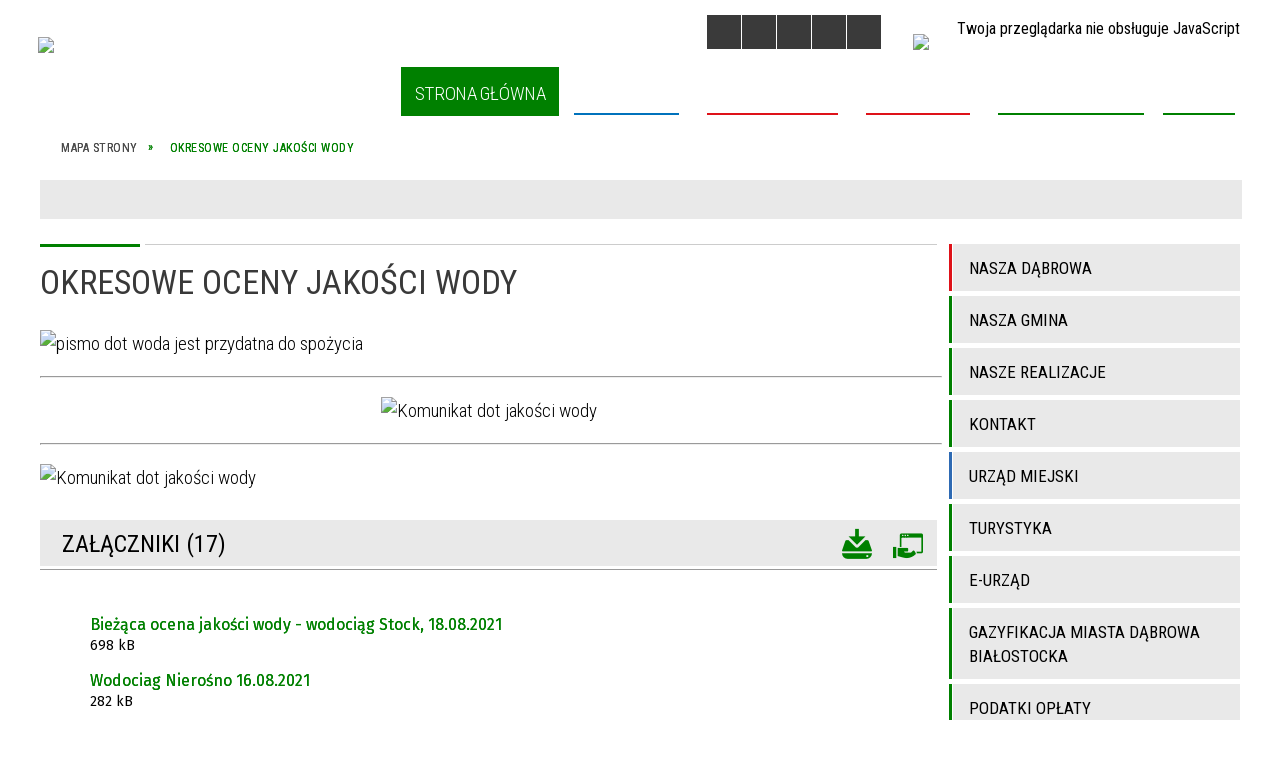

--- FILE ---
content_type: text/html; charset=utf-8
request_url: https://www.dabrowa-bial.pl/strona-3401-okresowe_oceny_jakosci_wody.html
body_size: 30202
content:
<!DOCTYPE html>
<html lang="pl"  itemscope="itemscope" itemtype="http://schema.org/WebPage" xmlns="http://www.w3.org/1999/xhtml">
    <head>
        <!-- METAS - - - - - - - - - - - - - - - - - - - - - - - - - - - - - -->
        <title itemprop="name">Okresowe oceny jakości wody - Portal - Dąbrowa Białoctocka</title>
<meta http-equiv="Content-Type" content="text/html; charset=utf-8">
	<meta name="title" content="Okresowe oceny jakości wody - Portal - Dąbrowa Białoctocka">
	<meta name="description" content="Dąbrowa Białoctocka OKRESOWE OCENY JAKOŚCI WODY">
	<meta name="keywords" content="Dąbrowa Białoctocka OKRESOWE OCENY JAKOŚCI WODY">
	<meta name="author" content="CONCEPT Intermedia www.sam3.pl">
	<meta name="robots" content="index, follow">
        <meta name="viewport" content="width=device-width" >        
                        <meta name="og:image" content="http://www.dabrowa-bial.pl/images/portal_img.jpg">
        <meta name="og:title" content="OKRESOWE OCENY JAKOŚCI WODY">
    <meta name="og:description" content="">
    <meta name="og:site_name" content="Dąbrowa Białoctocka">
    <meta name="og:url" content="https://www.dabrowa-bial.pl/strona-3401-okresowe_oceny_jakosci_wody.html">
    <meta name="og:type" content="article">
    
        <!-- EXTERNALS - - - - - - - - - - - - - - - - - - - - - - - - - - - -->		
        <link rel="shortcut icon" href="/themes/skin_01/images/favicon.ico" >
        <link rel="alternate" type="application/rss+xml"  title="RSS 2.0" href="https://www.dabrowa-bial.pl/aktualnosci.xml">
		
		

		
        	<link rel="stylesheet" type="text/css" media="all" href="/themes/skin_01/css/common.css">
	<link rel="stylesheet" type="text/css" media="all" href="/css/concept.gallery.css">
	<link rel="stylesheet" type="text/css" media="all" href="/css/_global.css">
	<link rel="stylesheet" type="text/css" media="all" href="/wcag_video_player/ableplayer.min.css">
	<link rel="stylesheet" type="text/css" media="all" href="/css/icons_library.css">
	<link rel="stylesheet" type="text/css" media="screen" href="/css/jquery-ui-1.13.2/jquery-ui.min.css">
	<link rel="stylesheet" type="text/css" media="screen" href="/js/fancyBox/jquery.fancybox.css">
	<link rel="stylesheet" type="text/css" media="print" href="/css/print_strona.css">
	<link rel="stylesheet" type="text/css" media="all" href="/themes/skin_01/css/responsive.css">
	<link rel="stylesheet" type="text/css" media="all" href="/themes/skin_01/css/_multisite.css">
	<link rel="stylesheet" type="text/css" media="all" href="/css/concept-carousel.css">

        <!-- JAVASCRIPTS - - - - - - - - - - - - - - - - - - - - - - - - - - -->
                
                
        <script src="/js/jquery/jquery-3.5.0.min.js"></script>
                
        <script src="/js/jquery/jquery-ui-1.13.2.min.js"></script>
        <script src="/js/hammer.min.js"></script>
		<script src="/js/whcookies.min.js" ></script>
        <script src="/js/jquery/jquery.ui.datepicker.min.js"></script> 
        <script src="/js/jquery/jquery-ui-timepicker-addon.min.js"></script> 
        
        <script>
//<![CDATA[
document.write("<style>.zajawka { visibility: hidden; }</style>");
//]]>
</script>
        <!-- cdn for modernizr, if you haven't included it already -->
        <!-- script src="http://cdn.jsdelivr.net/webshim/1.12.4/extras/modernizr-custom.js"></script -->
        <!-- polyfiller file to detect and load polyfills -->
        <!-- script src="http://cdn.jsdelivr.net/webshim/1.12.4/polyfiller.js"></script -->

                <script>
        function get_upload_image_size(dimension)
        {
        if($dimension == 'x')
        return 392;
        else
        return 217;
        }
        </script>
        
        <script src="/js/../themes/skin_01/js/multisite.js"></script>
<script src="/js/menu.min.js"></script>
<script src="/js/functions.js"></script>
<script src="/js/jquery/concept-rotator.js"></script>
<script src="/js/jquery/jquery.easing.1.3.js"></script>
<script src="/js/gsap/TweenMax.min.js"></script>
<script src="/js/gsap/plugins/ScrollToPlugin.min.js"></script>
<script src="/js/gsap/plugins/CSSPlugin.min.js"></script>
<script src="/js/gsap/easing/EasePack.min.js"></script>
<script src="/js/concept.gallery.js?ver=3.0"></script>
<script src="/js/akceslab-ytplayer.js"></script>
<script src="/wcag_video_player/ableplayer.min.js"></script>
<script src="/wcag_video_player/thirdparty/js.cookie.js"></script>
<script src="/js/concept_carousel_v1_0.js"></script>
		
        <meta name=”deklaracja-dostępności” content=”/deklaracja_dostepnosci.html”>
    </head>
        <body class="module-portal action-strona">
       
                <div class="page_title" style="display: none">
            Dąbrowa Białoctocka - www.dabrowa-bial.pl
<br><span class="data">Wygenerowano:&nbsp;17-01-2026</span>        </div>
        
        <h1 hidden>Dąbrowa Białoctocka - www.dabrowa-bial.pl
</h1>

        <div id="page_content">       
            <div id="overlay" onclick="clear_other_mobile_active_elements();toggle_body_overflow();"></div>
            <div id="page_container">                <table role="presentation" id="table_1" class="sekcja-paneli" style="width: 100%;">
<tbody>	<tr>
		<td id="PAN_HEAD" class="panel">
			<div>
<div class="wcag_links">
	<div class="links">
		<div class="hidden">
			<a href="#content" data-offset="-300" class="scroll_to">Przejdź do treści</a>
		</div>
		
		<div class="hidden"><div tabindex="0" onclick="jQuery('body').scrollTo('*[id^=\'search_comn_\']'); jQuery('*[id^=\'search_comn_\']').val('').focus();">Przejdź do Wyszukiwarki</div></div>
		<div class="hidden"><a class="mapa_strony" tabindex="0" href="/mapa_strony.html">Przejdź do mapy strony</a></div>
		<div class="hidden"><div tabindex="0" onclick="jQuery('body').scrollTo('*[id^=\'mainMenu_\']'); jQuery(':focusable', jQuery('*[id^=\'mainMenu_\']'))[0].focus();">Przejdź do Menu</div></div>
	</div>
</div>

<script>
	jQuery('.scroll_to').css('cursor' , 'pointer').click(function () {
	var target = jQuery(this).attr('href');
	jQuery('html, body').animate({
	scrollTop: jQuery(target).offset().top -140
	}, 1000);
	});
</script>

<div class="wysuwany_baner_lewo">
    <div class="pole-banerowe noprint" style="flex-grow: 1; " >
<a href="https://www.facebook.com/profile.php?id=100085405629335" target="_blank"><img src="/uploads/pub/img_files/img_62/facebook-logo-baner_3.png" width="284" height="285" alt="Facebook - kliknięcie spowoduje otwarcie nowego okna" loading="lazy" title="Facebook Profil" onclick="jQuery.ajax({
	type:'POST',
	url:'/banery/click/id/62.html',
	dataType:'html'})"><span class="baner_title" style="display:none;">Facebook</span></a></div>
   
</div>


<script>
	jQuery(document).ready(function(){
		   jQuery('.wysuwany_baner_prawo > div a').focusin(function(evt){				
				   jQuery(evt.target).parent().addClass('focused');                                    
		   });
		   jQuery('.wysuwany_baner_prawo > div a').focusout(function(evt){
				   jQuery(evt.target).parent().removeClass('focused');      
		   });   
		   
		   jQuery('.wysuwany_baner_lewo > div a').focusin(function(evt){				
				   jQuery(evt.target).parent().addClass('focused');                                    
		   });
		   jQuery('.wysuwany_baner_lewo > div a').focusout(function(evt){
				   jQuery(evt.target).parent().removeClass('focused');      
		   });   
	});
	
	jQuery(document).ready(function (){
		jQuery('.wysuwany_baner_lewo > *').click(function ()	{		
			jQuery('.wysuwany_baner_lewo > div').removeClass('focused');     			
			jQuery(".miejsce-banerowe.logo_w_naglowku a").focus();			
		});
		
		jQuery('.wysuwany_baner_prawo > *').click(function ()	{		
			jQuery('.wysuwany_baner_prawo > div').removeClass('focused');     			
			jQuery(".miejsce-banerowe.logo_w_naglowku a").focus();			
		});
	});
</script>
        
	

    <div class="miejsce-banerowe logo_w_naglowku " >
        <div class="pole-banerowe noprint" style="flex-grow: 1; " >
<a href="/" target="_self"><img src="/uploads/pub/img_files/img_1/logo.png" width="250" height="83" alt="logo w nagłówku" loading="lazy" title="" onclick="jQuery.ajax({
	type:'POST',
	url:'/banery/click/id/1.html',
	dataType:'html'})"><span class="baner_title" style="display:none;">logo w nagłówku</span></a></div>
<div class="noprint pole-banerowe">
<script>
    (function(d){
      var s = d.createElement("script");
      /* uncomment the following line to override default position*/
      /* s.setAttribute("data-position", 3);*/
      /* uncomment the following line to override default size (values: small, large)*/
      /* s.setAttribute("data-size", "small");*/
      /* uncomment the following line to override default language (e.g., fr, de, es, he, nl, etc.)*/
      /* s.setAttribute("data-language", "language");*/
      /* uncomment the following line to override color set via widget (e.g., #053f67)*/
       s.setAttribute("data-color", "#008000");
      /* uncomment the following line to override type set via widget (1=person, 2=chair, 3=eye, 4=text)*/
      /* s.setAttribute("data-type", "1");*/
      /* s.setAttribute("data-statement_text:", "Our Accessibility Statement");*/
      /* s.setAttribute("data-statement_url", "http://www.example.com/accessibility")";*/
      /* uncomment the following line to override support on mobile devices*/
      /* s.setAttribute("data-mobile", true);*/
      /* uncomment the following line to set custom trigger action for accessibility menu*/
      /* s.setAttribute("data-trigger", "triggerId")*/
      s.setAttribute("data-account", "MsFIrZrGxc");
      s.setAttribute("src", "https://cdn.userway.org/widget.js");
      (d.body || d.head).appendChild(s);
    })(document)
    </script>
    <noscript>Please ensure Javascript is enabled for purposes of <a href="https://userway.org">website accessibility</a></noscript>
  
</div>
        </div>




    <div class="miejsce-banerowe logo_docked " >
        <div class="pole-banerowe noprint" style="flex-grow: 1; " >
<a href="/" target="_self"><img src="/uploads/pub/img_files/img_21/d82ec6c8a8b4907b56f24bb9b604078623dc04af.png" width="136" height="45" alt="logo zadokowane" loading="lazy" title="" onclick="jQuery.ajax({
	type:'POST',
	url:'/banery/click/id/21.html',
	dataType:'html'})"><span class="baner_title" style="display:none;">logo zadokowane</span></a></div>
<div class="pole-banerowe noprint" style="flex-grow: 1; " >
<img src="/uploads/pub/img_files/img_65/0b0d41443a3e0c07fe15db1252d889616269d032.png" width="136" height="45" alt="logo responsywne" loading="lazy" title="logo responsywne" onclick="jQuery.ajax({
	type:'POST',
	url:'/banery/click/id/65.html',
	dataType:'html'})"><span class="baner_title" style="display:none;">logo responsywne</span></div>
        </div>


<script>
    function toggleGlobalPause()
    {
        globalPause = !globalPause;
        jQuery("#hyperss .slide-image").toggleClass("stopped");
        jQuery(".stop-anim").toggleClass("play");

        var x = jQuery(".stop-anim").text();

        if (x == 'Wznów animacje') {
            jQuery(".stop-anim").text("Zatrzymaj animacje");
            jQuery(".stop-anim").attr("title", "Zatrzymaj animacje");
        } else {
            jQuery(".stop-anim").text("Wznów animacje");
            jQuery(".stop-anim").attr("title", "Wznów animacje");
        }
    }
</script>	

<div class="accesible" >
   <div class="stop-anim" title="Zatrzymaj animacje" tabindex="0" onclick="toggleGlobalPause();">Zatrzymaj animacje</div>
        <div class="wheelchair" title="Informacje o dostępności" onclick="location = ('https://www.dabrowa-bial.pl/strona-1-informacje_o_dostepnosci.html');"></div>
    <div class="deklaracja_dostep" title="Deklaracja dostępności" onclick="location = ('https://www.dabrowa-bial.pl/deklaracja_dostepnosci.html');"></div>
    <div class="deaf" title="Informacje dla niesłyszących" onclick="location = ('https://www.dabrowa-bial.pl/strona-2-informacje_dla_nieslyszacych.html');"></div>
    <div class="contrast" title="Informacje o kontraście" onclick="location = ('https://www.dabrowa-bial.pl/strona-3-informacja_o_kontrascie.html');"></div>
    </div>



    <div class="miejsce-banerowe bip_w_naglowku " >
        <div class="pole-banerowe noprint" style="flex-grow: 1; " >
<a href="https://bip-umdabrowabialostocka.wrotapodlasia.pl/" target="_blank"><img src="/uploads/pub/img_files/img_20/bip.png" width="29" height="34" alt="Strona główna Biuletynu Informacji Publicznej - kliknięcie spowoduje otwarcie nowego okna" loading="lazy" title="BIULETYN INFORMACJI PUBLICZNEJ" onclick="jQuery.ajax({
	type:'POST',
	url:'/banery/click/id/20.html',
	dataType:'html'})"><span class="baner_title" style="display:none;">Strona główna Biuletynu Informacji Publicznej</span></a></div>
        </div>


<section class="component wyszukiwarka-wrapper " >

            <header class="belka hidden-wcag">
            <h2 class="title"><span>Wyszukiwarka</span></h2>
        </header>
    
    <div class="comn-wyszukiwarka" role="search">
        
        
        <div id="search_box_comn_srch_08948ed4ad82af2e72b99933d89b7e9b">
            <span class="warning show-delayed">Twoja przeglądarka nie obsługuje JavaScript</span>
        </div>

        <div class="cl"></div>
    </div>

    <script>
//<![CDATA[
jQuery.ajax({
	type:'POST',
	url:'/Common/getSearchAllForm/disp/none/hash_id/comn_srch_08948ed4ad82af2e72b99933d89b7e9b.html',
	dataType:'html',
	success:function(data, textStatus){jQuery('#search_box_comn_srch_08948ed4ad82af2e72b99933d89b7e9b').html(data);},
	complete:function(XMLHttpRequest, textStatus){wcagstinks(jQuery("#adv_form")); updateAdvSearchWidth(); jQuery("#adv_form");}})
//]]>
</script>
</section>
<div class="cl"></div>
<nav class="glowneMenu" data-component-name="comn_mainmenu" id="mainMenu_856519f93cfa3687e9dc2e67eb2bb88d-wrapper" aria-labelledby="mainMenu_856519f93cfa3687e9dc2e67eb2bb88d-label">   
    <h2 id="mainMenu_856519f93cfa3687e9dc2e67eb2bb88d-label" class="hidden-wcag">Menu główne 1</h2>
    <div class="okazja_top2"></div>
    <div class="okazja_top3"></div>
    		
				
        <ul class="mainMenu " id="comn_856519f93cfa3687e9dc2e67eb2bb88d">
         <li class="block block_nr_1" id="comn_856519f93cfa3687e9dc2e67eb2bb88d_pos_1" data-color="#008000">
<a target="_self" class="menu-level-1 no-submenu" style="color:#fff; border-color:#008000; background: #008000;" href="/"><span class="menu_select_left" style="background:#008000;"></span><span class="menu_select_right" style="background:#008000;"></span><span class="menu_select_bottom" style="background:#008000;"></span><span style="background:#008000;" class="tytul_menu">Strona główna</span></a>
</li> <li class="block block_nr_2" id="comn_856519f93cfa3687e9dc2e67eb2bb88d_pos_2" data-color="#0072bc">
<a target="_self" class="menu-level-1 no-submenu" style="color:#fff; border-color:#0072bc; background: #0072bc;" href="/aktualnosci-lista.html"><span class="menu_select_left" style="background:#0072bc;"></span><span class="menu_select_right" style="background:#0072bc;"></span><span class="menu_select_bottom" style="background:#0072bc;"></span><span style="background:#0072bc;" class="tytul_menu">Aktualności</span></a>
</li> <li class="block block_nr_3" id="comn_856519f93cfa3687e9dc2e67eb2bb88d_pos_3" data-color="#DE1219">
<a target="_self" class="menu-level-1 with-submenu" style="color:#fff; border-color:#DE1219; background: #DE1219;" href="/strona-5-nasza_dabrowa.html"><span class="menu_select_left" style="background:#DE1219;"></span><span class="menu_select_right" style="background:#DE1219;"></span><span class="menu_select_bottom" style="background:#DE1219;"></span><span style="background:#DE1219;" class="tytul_menu">Nasza Dąbrowa</span></a>
<span class="main-menu-toggler" onclick="mainMenuTogglePosition(this);"></span><div class="sub-block-menu js-display-none" style="height: 0; background: #DE1219; border-color: #DE1219; ">
<h2 style="border-bottom-color: #DE1219;  background-color: #DE1219; ">Nasza Dąbrowa</h2>
<ul class="level-1-wrapper">
<li class="level-1" style="color:#fff; background-color: #DE1219;"><a target="_self" class="menu-level-2" style="" href="/strona-3314-historia.html"><span class="label" style="background: #DE1219; border-color: #DE1219;" title=""></span>Historia</a><div class="extra-box"><div><div class="zajawka port_zaj "><a target="_self" href="/strona-3314-historia.html"><span class="box-left" style="width: 291px;">
    <img alt="zdjęcie wiatraka" loading="lazy" width="291" height="172" src="/uploads/pub/strony/strona_3314/zajawki/thumb_377205d393b68239eee9564aa39440325c00590f.jpg">
</span>

<span class="box-right">
     
  <span class="title">    
    <span class="etykieta_zajawka">      
    	<span class="label" style="background: #DE1219; border-color: #DE1219;" title=""></span>      
    </span>    
    Historia    
  </span>
  <span class="tresc">
    .
  </span>
  
  <span class="link" style="display:none;">
    Więcej »
  </span>

  <span class="zajawka_click">
    kliknij, aby przejść do dalszej części informacji
  </span>

</span>
</a></div></div></div></li><li class="level-1" style="color:#fff; background-color: #DE1219; "><a target="_self" class="menu-level-2" style="" href="/strona-3327-prawa_miejskie.html"><span class="label" style="background: #DE1219; border-color: #DE1219;" title=""></span>Prawa Miejskie</a><div class="extra-box"><div><div class="zajawka port_zaj "><a target="_self" href="/strona-3327-prawa_miejskie.html"><span class="box-left" style="width: 291px;">
    <img alt="Przywilej targowy dla Dąbrowy Białostockiej" loading="lazy" width="291" height="172" src="/uploads/pub/strony/strona_3327/zajawki/thumb_43937d7c7ffc3c28d6aac727580facbe53fe7e93.jpg">
</span>

<span class="box-right">
     
  <span class="title">    
    <span class="etykieta_zajawka">      
    	<span class="label" style="background: #DE1219; border-color: #DE1219;" title=""></span>      
    </span>    
    Prawa Miejskie    
  </span>
  <span class="tresc">
    Przywilej targowy dla Dąbrowy Białostockiej
  </span>
  
  <span class="link" style="display:none;">
    Więcej »
  </span>

  <span class="zajawka_click">
    kliknij, aby przejść do dalszej części informacji
  </span>

</span>
</a></div></div></div></li><li class="level-1" style="color:#fff; background-color: #DE1219; "><a target="_self" class="menu-level-2" style="" href="/strona-3417-fotografie_archiwalne.html"><span class="label" style="background: #DE1219; border-color: #DE1219;" title=""></span>Fotografie Archiwalne</a><div class="extra-box"><div><div class="zajawka port_zaj non_tresc"><a target="_self" href="/strona-3417-fotografie_archiwalne.html"><span class="box-left" style="width: 291px;">
    <img alt="zdjęcie wiatraka" loading="lazy" width="291" height="172" src="/uploads/pub/strony/strona_3417/zajawki/thumb_19eca56a7c7e190533c12228e1e5cd536cb72f01.jpg">
</span>

<span class="box-right">
     
  <span class="title">    
    <span class="etykieta_zajawka">      
    	<span class="label" style="background: #DE1219; border-color: #DE1219;" title=""></span>      
    </span>    
    Fotografie Archiwalne    
  </span>
  <span class="tresc">
    
  </span>
  
  <span class="link" style="display:none;">
    Więcej »
  </span>

  <span class="zajawka_click">
    kliknij, aby przejść do dalszej części informacji
  </span>

</span>
</a></div></div></div></li><li class="level-1" style="color:#fff; background-color: #DE1219; "><a target="_self" class="menu-level-2" style="" href="/strona-3464-historia_spolecznosci.html"><span class="label" style="background: #DE1219; border-color: #DE1219;" title=""></span>Historia społeczności</a><div class="extra-box"><div><div class="zajawka port_zaj "><a target="_self" href="/strona-3464-historia_spolecznosci.html"><span class="box-left" style="width: 291px;">
    <img alt="" loading="lazy" width="291" height="172" src="/uploads/pub/strony/strona_3464/zajawki/thumb_4dab1171f3ea0d17e9d0fd3ae52e6d35bec648d5.jpg">
</span>

<span class="box-right">
     
  <span class="title">    
    <span class="etykieta_zajawka">      
    	<span class="label" style="background: #DE1219; border-color: #DE1219;" title=""></span>      
    </span>    
    Historia społeczności    
  </span>
  <span class="tresc">
    .
  </span>
  
  <span class="link" style="display:none;">
    Więcej »
  </span>

  <span class="zajawka_click">
    kliknij, aby przejść do dalszej części informacji
  </span>

</span>
</a></div></div></div></li></ul><div class="extra-content"><div class="extra-box"><div class="zajawka port_zaj "><a target="_self" href="/strona-5-nasza_dabrowa.html"><span class="box-left" style="width: 291px;">
    <img alt="krajobraz" loading="lazy" width="291" height="172" src="/uploads/pub/strony/strona_5/zajawki/thumb_3a5510928ef24f8cd29d18da1b6ea9e3d56d9c04.jpg">
</span>

<span class="box-right">
     
  <span class="title">    
    <span class="etykieta_zajawka">      
    	<span class="label" style="background: #DE1219; border-color: #DE1219;" title=""></span>      
    </span>    
    NASZA DĄBROWA    
  </span>
  <span class="tresc">
    Miejsko- wiejska gmina Dąbrowa Białostocka jest jedną z większych gmin w powiecie sokólskim w województwie podlaskim.Centrum gminy jest miasto Dąbrowa Białostocka.
  </span>
  
  <span class="link" style="display:none;">
    Więcej »
  </span>

  <span class="zajawka_click">
    kliknij, aby przejść do dalszej części informacji
  </span>

</span>
</a></div>
</div></div><div tabindex="0" class="sub-menu-closer" id="submenu-closer-comn_856519f93cfa3687e9dc2e67eb2bb88d_pos_3" style="color: #DE1219; "></div></div>
                                        <script>
                        var el_comn_856519f93cfa3687e9dc2e67eb2bb88d_pos_3 = document.getElementById("comn_856519f93cfa3687e9dc2e67eb2bb88d_pos_3");
                        mouseMenuNavigation(el_comn_856519f93cfa3687e9dc2e67eb2bb88d_pos_3, "comn_856519f93cfa3687e9dc2e67eb2bb88d_pos_3", 1);
                    </script>
            
                    </li> <li class="block block_nr_4" id="comn_856519f93cfa3687e9dc2e67eb2bb88d_pos_4" data-color="#DE1219">
<a target="_self" class="menu-level-1 with-submenu" style="color:#fff; border-color:#DE1219; background: #DE1219;" href="/strona-13-nasza_gmina.html"><span class="menu_select_left" style="background:#DE1219;"></span><span class="menu_select_right" style="background:#DE1219;"></span><span class="menu_select_bottom" style="background:#DE1219;"></span><span style="background:#DE1219;" class="tytul_menu">Nasza Gmina</span></a>
<span class="main-menu-toggler" onclick="mainMenuTogglePosition(this);"></span><div class="sub-block-menu js-display-none" style="height: 0; background: #DE1219; border-color: #DE1219; ">
<h2 style="border-bottom-color: #DE1219;  background-color: #DE1219; ">Nasza Gmina</h2>
<ul class="level-1-wrapper">
<li class="level-1" style="color:#fff; background-color: #DE1219;"><a target="_self" class="menu-level-2" style="" href="/strona-3314-historia.html"><span class="label" style="background: #DE1219; border-color: #DE1219;" title=""></span>Historia</a><div class="extra-box"><div><div class="zajawka port_zaj "><a target="_self" href="/strona-3314-historia.html"><span class="box-left" style="width: 291px;">
    <img alt="zdjęcie wiatraka" loading="lazy" width="291" height="172" src="/uploads/pub/strony/strona_3314/zajawki/thumb_377205d393b68239eee9564aa39440325c00590f.jpg">
</span>

<span class="box-right">
     
  <span class="title">    
    <span class="etykieta_zajawka">      
    	<span class="label" style="background: #DE1219; border-color: #DE1219;" title=""></span>      
    </span>    
    Historia    
  </span>
  <span class="tresc">
    .
  </span>
  
  <span class="link" style="display:none;">
    Więcej »
  </span>

  <span class="zajawka_click">
    kliknij, aby przejść do dalszej części informacji
  </span>

</span>
</a></div></div></div></li><li class="level-1" style="color:#fff; background-color: #DE1219; "><a target="_self" class="menu-level-2" style="" href="/strona-3327-prawa_miejskie.html"><span class="label" style="background: #DE1219; border-color: #DE1219;" title=""></span>Prawa Miejskie</a><div class="extra-box"><div><div class="zajawka port_zaj "><a target="_self" href="/strona-3327-prawa_miejskie.html"><span class="box-left" style="width: 291px;">
    <img alt="Przywilej targowy dla Dąbrowy Białostockiej" loading="lazy" width="291" height="172" src="/uploads/pub/strony/strona_3327/zajawki/thumb_43937d7c7ffc3c28d6aac727580facbe53fe7e93.jpg">
</span>

<span class="box-right">
     
  <span class="title">    
    <span class="etykieta_zajawka">      
    	<span class="label" style="background: #DE1219; border-color: #DE1219;" title=""></span>      
    </span>    
    Prawa Miejskie    
  </span>
  <span class="tresc">
    Przywilej targowy dla Dąbrowy Białostockiej
  </span>
  
  <span class="link" style="display:none;">
    Więcej »
  </span>

  <span class="zajawka_click">
    kliknij, aby przejść do dalszej części informacji
  </span>

</span>
</a></div></div></div></li><li class="level-1" style="color:#fff; background-color: #DE1219; "><a target="_self" class="menu-level-2" style="" href="/strona-3417-fotografie_archiwalne.html"><span class="label" style="background: #DE1219; border-color: #DE1219;" title=""></span>Fotografie Archiwalne</a><div class="extra-box"><div><div class="zajawka port_zaj non_tresc"><a target="_self" href="/strona-3417-fotografie_archiwalne.html"><span class="box-left" style="width: 291px;">
    <img alt="zdjęcie wiatraka" loading="lazy" width="291" height="172" src="/uploads/pub/strony/strona_3417/zajawki/thumb_19eca56a7c7e190533c12228e1e5cd536cb72f01.jpg">
</span>

<span class="box-right">
     
  <span class="title">    
    <span class="etykieta_zajawka">      
    	<span class="label" style="background: #DE1219; border-color: #DE1219;" title=""></span>      
    </span>    
    Fotografie Archiwalne    
  </span>
  <span class="tresc">
    
  </span>
  
  <span class="link" style="display:none;">
    Więcej »
  </span>

  <span class="zajawka_click">
    kliknij, aby przejść do dalszej części informacji
  </span>

</span>
</a></div></div></div></li><li class="level-1" style="color:#fff; background-color: #DE1219; "><a target="_self" class="menu-level-2" style="" href="/strona-3464-historia_spolecznosci.html"><span class="label" style="background: #DE1219; border-color: #DE1219;" title=""></span>Historia społeczności</a><div class="extra-box"><div><div class="zajawka port_zaj "><a target="_self" href="/strona-3464-historia_spolecznosci.html"><span class="box-left" style="width: 291px;">
    <img alt="" loading="lazy" width="291" height="172" src="/uploads/pub/strony/strona_3464/zajawki/thumb_4dab1171f3ea0d17e9d0fd3ae52e6d35bec648d5.jpg">
</span>

<span class="box-right">
     
  <span class="title">    
    <span class="etykieta_zajawka">      
    	<span class="label" style="background: #DE1219; border-color: #DE1219;" title=""></span>      
    </span>    
    Historia społeczności    
  </span>
  <span class="tresc">
    .
  </span>
  
  <span class="link" style="display:none;">
    Więcej »
  </span>

  <span class="zajawka_click">
    kliknij, aby przejść do dalszej części informacji
  </span>

</span>
</a></div></div></div></li></ul><div class="extra-content"><div class="extra-box"><section class="strona component">

    
            <header class="belka hidden-wcag">
            <h2 class="title"><span>Podstrony</span></h2>
        </header>
    
    <article itemscope itemtype="http://schema.org/NewsArticle">

        <meta itemprop="headline" content="NASZA GMINA" >
        <meta itemprop="description" content="Dąbrowa białostocka" >
        <meta itemprop="articleBody" content="

Dąbrowa Białostocka" >
        <meta itemprop="image" content="https://www.dabrowa-bial.pl/uploads/pub/strony/strona_13//zajawki/mini_308a90ce73cc0fcf7c18fbda9751fe4f4c22e0e0.png">
        <meta itemprop="datePublished" content="2002-08-29T11:17:52+02:00" >

        <header>
            <h2 class="title">
                <span class="label" style="background: #008000; border-color: #008000;" title=""></span>NASZA GMINA            </h2>
        </header>

        <span class="info"><strong aria-hidden="true" class="author" title="Autor">Concept INTERMEDIA</strong><strong class="hidden-wcag" >Autor, Concept INTERMEDIA</strong></span>
                
        
        <div class="tresc" itemprop="articleBody">
            <p><img style="display: block; margin-left: auto; margin-right: auto;" src="/uploads/pub/strony/strona_13/text/Dąbrowa_Białostocka_(gmina)_location_map.png" alt="mapa_gminy" title="mapa_gminy" width="600" height="609" /></p>
<!--<script type="text/javascript" src="https://mapa.targeo.pl/Targeo.html?vn=2_4&amp;v=lite&amp;k=KreatorkNWJiN2E0YTRmYWZkMDdiNzRhYzdjYjdhYTAyMmJhNDZhOQ=="></script>
<script type="text/javascript" src="https://mapa.targeo.pl/Targeo.html?vn=2_4&amp;v=lite&amp;k=KreatorkNWJiN2E0YTRmYWZkMDdiNzRhYzdjYjdhYTAyMmJhNDZhOQ=="></script>
-->
<p><a class="targeo-map-lite" style="border: 1px solid #aaaaaa;" href="https://mapa.targeo.pl/D%25C4%2585browa%2520Bia%25C5%2582ostocka,22,23.34874,53.65376" rel="{">Dąbrowa Białostocka</a></p>        </div>        
    </article>

    
            
</section>
</div></div><div tabindex="0" class="sub-menu-closer" id="submenu-closer-comn_856519f93cfa3687e9dc2e67eb2bb88d_pos_4" style="color: #DE1219; "></div></div>
                                        <script>
                        var el_comn_856519f93cfa3687e9dc2e67eb2bb88d_pos_4 = document.getElementById("comn_856519f93cfa3687e9dc2e67eb2bb88d_pos_4");
                        mouseMenuNavigation(el_comn_856519f93cfa3687e9dc2e67eb2bb88d_pos_4, "comn_856519f93cfa3687e9dc2e67eb2bb88d_pos_4", 1);
                    </script>
            
                    </li> <li class="block block_nr_5" id="comn_856519f93cfa3687e9dc2e67eb2bb88d_pos_5" data-color="#008000">
<a target="_self" class="menu-level-1 with-submenu" style="color:#fff; border-color:#008000; background: #008000;" href="/strona-3360-nasze_realizacje.html"><span class="menu_select_left" style="background:#008000;"></span><span class="menu_select_right" style="background:#008000;"></span><span class="menu_select_bottom" style="background:#008000;"></span><span style="background:#008000;" class="tytul_menu">NASZE REALIZACJE</span></a>
<span class="main-menu-toggler" onclick="mainMenuTogglePosition(this);"></span><div class="sub-block-menu js-display-none" style="height: 0; background: #008000; border-color: #008000; ">
<h2 style="border-bottom-color: #008000;  background-color: #008000; ">NASZE REALIZACJE</h2>
<ul class="level-1-wrapper">
<li class="level-1" style="color:#fff; background-color: #008000;"><a target="_self" class="menu-level-2" style="" href="/strona-3508-przebudowa_drog_gminnych_w_miejscowosci.html"><span class="label" style="background: #008000; border-color: #008000;" title=""></span>Przebudowa dróg gminnych w miejscowości Grzebienie i Wroczyńszczyzna</a><div class="extra-box"><div><div class="zajawka port_zaj "><a target="_self" href="/strona-3508-przebudowa_drog_gminnych_w_miejscowosci.html"><span class="box-left" style="width: 291px;">
    <img alt="" loading="lazy" width="291" height="172" src="/uploads/pub/strony/strona_3508/zajawki/thumb_8823f063f9e43e6d757b1819cc1a9b1f04153175.jpg">
</span>

<span class="box-right">
     
  <span class="title">    
    <span class="etykieta_zajawka">      
    	<span class="label" style="background: #008000; border-color: #008000;" title=""></span>      
    </span>    
    Przebudowa dróg gminnych w miejscowości Grzebienie i Wroczyńszczyzna    
  </span>
  <span class="tresc">
    .
  </span>
  
  <span class="link" style="display:none;">
    Więcej »
  </span>

  <span class="zajawka_click">
    kliknij, aby przejść do dalszej części informacji
  </span>

</span>
</a></div></div></div></li><li class="level-1" style="color:#fff; background-color: #008000; "><a target="_self" class="menu-level-2" style="" href="/strona-3507-mural_poswiecony_ksiedzu_jozefowi.html"><span class="label" style="background: #008000; border-color: #008000;" title=""></span>Mural poświęcony Księdzu Józefowi Fordonowi</a><div class="extra-box"><div><div class="zajawka port_zaj "><a target="_self" href="/strona-3507-mural_poswiecony_ksiedzu_jozefowi.html"><span class="box-left" style="width: 291px;">
    <img alt="" loading="lazy" width="291" height="172" src="/uploads/pub/strony/strona_3507/zajawki/thumb_2d5e5f5586ed9efbf3ec6f05461da6ea5f6a9cad.jpg">
</span>

<span class="box-right">
     
  <span class="title">    
    <span class="etykieta_zajawka">      
    	<span class="label" style="background: #008000; border-color: #008000;" title=""></span>      
    </span>    
    Mural poświęcony Księdzu Józefowi Fordonowi    
  </span>
  <span class="tresc">
    .
  </span>
  
  <span class="link" style="display:none;">
    Więcej »
  </span>

  <span class="zajawka_click">
    kliknij, aby przejść do dalszej części informacji
  </span>

</span>
</a></div></div></div></li><li class="level-1" style="color:#fff; background-color: #008000; "><a target="_self" class="menu-level-2" style="" href="/strona-3505-poprawa_efektywnosci_energetycznej.html"><span class="label" style="background: #008000; border-color: #008000;" title=""></span>Poprawa efektywności energetycznej obiektów użyteczności publicznej na terenie gminy Dąbrowa Białostocka</a><div class="extra-box"><div><ul class="tiled-list" id="port_b085fbc03967f77df99a06ff7dc4306a-switcher">
    <li class="tile-wrapper" id="port_b085fbc03967f77df99a06ff7dc4306a-0" ><a target="_blank" style="color:#fff; background: #008000;" href="/strona-3530-termomodernizacja_budynku_szkoly.html">Termomodernizacja budynku Szkoły Podstawowej w Zwierzyńcu Wielkim</a><div class="menu-extra-zaj" style="display: none;"><div class="zajawka port_zaj "><a target="_blank" href="/strona-3530-termomodernizacja_budynku_szkoly.html"><span class="box-left" style="width: 291px;">
    <img alt="budynek szkoły po remoncie" loading="lazy" width="291" height="172" src="/uploads/pub/strony/strona_3530/zajawki/thumb_2ad3f2df661b8e122c40075b9460617d4d023e80.jpg">
</span>

<span class="box-right">
     
  <span class="title">    
    <span class="etykieta_zajawka">      
    	<span class="label" style="background: #008000; border-color: #008000;" title=""></span>      
    </span>    
    Termomodernizacja budynku Szkoły Podstawowej w Zwierzyńcu Wielkim    
  </span>
  <span class="tresc">
    .
  </span>
  
  <span class="link" style="display:none;">
    Więcej »
  </span>

  <span class="zajawka_click">
    kliknij, aby przejść do dalszej części informacji
  </span>

</span>
</a></div></div></li><li class="tile-wrapper" id="port_b085fbc03967f77df99a06ff7dc4306a-1" ><a target="_blank" style="color:#fff; background: #008000;" href="/strona-3531-termomodernizacja_budynku_szkoly.html">Termomodernizacja budynku Szkoły Podstawowej w Reszkowcach</a><div class="menu-extra-zaj" style="display: none;"><div class="zajawka port_zaj "><a target="_blank" href="/strona-3531-termomodernizacja_budynku_szkoly.html"><span class="box-left" style="width: 291px;">
    <img alt="budynek szkoły przed remontem" loading="lazy" width="291" height="172" src="/uploads/pub/strony/strona_3531/zajawki/thumb_c1f5a889ed9748efae340056494df00c35fbc9d3.jpg">
</span>

<span class="box-right">
     
  <span class="title">    
    <span class="etykieta_zajawka">      
    	<span class="label" style="background: #008000; border-color: #008000;" title=""></span>      
    </span>    
    Termomodernizacja budynku Szkoły Podstawowej w Reszkowcach    
  </span>
  <span class="tresc">
    ,
  </span>
  
  <span class="link" style="display:none;">
    Więcej »
  </span>

  <span class="zajawka_click">
    kliknij, aby przejść do dalszej części informacji
  </span>

</span>
</a></div></div></li><li class="tile-wrapper"></li></ul><div class="zajawka port_zaj "><a target="_self" href="/strona-3505-poprawa_efektywnosci_energetycznej.html"><span class="box-left" style="width: 291px;">
    <img alt="infografika" loading="lazy" width="291" height="172" src="/uploads/pub/strony/strona_3505/zajawki/thumb_9505fd4c422298d1e6f58e877aeb3636349beaeb.jpg">
</span>

<span class="box-right">
     
  <span class="title">    
    <span class="etykieta_zajawka">      
    	<span class="label" style="background: #008000; border-color: #008000;" title=""></span>      
    </span>    
    Poprawa efektywności energetycznej obiektów użyteczności publicznej na terenie gminy Dąbrowa Białostocka    
  </span>
  <span class="tresc">
    .
  </span>
  
  <span class="link" style="display:none;">
    Więcej »
  </span>

  <span class="zajawka_click">
    kliknij, aby przejść do dalszej części informacji
  </span>

</span>
</a></div></div></div></li><li class="level-1" style="color:#fff; background-color: #008000; "><a target="_self" class="menu-level-2" style="" href="/strona-3477-budowa_i_przebudowa_drog.html"><span class="label" style="background: #008000; border-color: #008000;" title=""></span>Budowa i przebudowa dróg Kirejewszczyzna, Reszkowce Kolonie, ul. Jasionówka Kolonie.</a><div class="extra-box"><div><div class="zajawka port_zaj "><a target="_self" href="/strona-3477-budowa_i_przebudowa_drog.html"><span class="box-left" style="width: 291px;">
    <img alt="" loading="lazy" width="291" height="172" src="/uploads/pub/strony/strona_3477/zajawki/thumb_7fee62ef014594bb438e28055f9c72a7267c272b.jpg">
</span>

<span class="box-right">
     
  <span class="title">    
    <span class="etykieta_zajawka">      
    	<span class="label" style="background: #008000; border-color: #008000;" title=""></span>      
    </span>    
    Budowa i przebudowa dróg Kirejewszczyzna, Reszkowce Kolonie, ul. Jasionówka Kolonie.    
  </span>
  <span class="tresc">
    .
  </span>
  
  <span class="link" style="display:none;">
    Więcej »
  </span>

  <span class="zajawka_click">
    kliknij, aby przejść do dalszej części informacji
  </span>

</span>
</a></div></div></div></li><li class="level-1" style="color:#fff; background-color: #008000; "><a target="_self" class="menu-level-2" style="" href="/strona-3478-dofinansowanie_w_programie_maluch_plus.html"><span class="label" style="background: #008000; border-color: #008000;" title=""></span>Dofinansowanie w programie Maluch Plus dla Przedszkola w Dąbrowie Białostockiej</a><div class="extra-box"><div><div class="zajawka port_zaj "><a target="_self" href="/strona-3478-dofinansowanie_w_programie_maluch_plus.html"><span class="box-left" style="width: 291px;">
    <img alt="" loading="lazy" width="291" height="172" src="/uploads/pub/strony/strona_3478/zajawki/thumb_026c1993250b2a546e25130e09c36591970b19a2.jpg">
</span>

<span class="box-right">
     
  <span class="title">    
    <span class="etykieta_zajawka">      
    	<span class="label" style="background: #008000; border-color: #008000;" title=""></span>      
    </span>    
    Dofinansowanie w programie Maluch Plus dla Przedszkola w Dąbrowie Białostockiej    
  </span>
  <span class="tresc">
    .
  </span>
  
  <span class="link" style="display:none;">
    Więcej »
  </span>

  <span class="zajawka_click">
    kliknij, aby przejść do dalszej części informacji
  </span>

</span>
</a></div></div></div></li><li class="level-1" style="color:#fff; background-color: #008000; "><a target="_self" class="menu-level-2" style="" href="/strona-3500-remont_drog_chodnikow_oraz_sciezek.html"><span class="label" style="background: #008000; border-color: #008000;" title=""></span>Remont dróg, chodników oraz ścieżek rowerowych w Dąbrowie Białostockiej</a><div class="extra-box"><div><div class="zajawka port_zaj "><a target="_self" href="/strona-3500-remont_drog_chodnikow_oraz_sciezek.html"><span class="box-left" style="width: 291px;">
    <img alt="burmistrz z wykonawcą" loading="lazy" width="291" height="172" src="/uploads/pub/strony/strona_3500/zajawki/thumb_e4c66acf9f1af972440879a4eb93938fa8007c28.jpg">
</span>

<span class="box-right">
     
  <span class="title">    
    <span class="etykieta_zajawka">      
    	<span class="label" style="background: #008000; border-color: #008000;" title=""></span>      
    </span>    
    Remont dróg, chodników oraz ścieżek rowerowych w Dąbrowie Białostockiej    
  </span>
  <span class="tresc">
    .
  </span>
  
  <span class="link" style="display:none;">
    Więcej »
  </span>

  <span class="zajawka_click">
    kliknij, aby przejść do dalszej części informacji
  </span>

</span>
</a></div></div></div></li><li class="level-1" style="color:#fff; background-color: #008000; "><a target="_self" class="menu-level-2" style="" href="/strona-3496-budowa_pomnika_nieznanego_zolnierza.html"><span class="label" style="background: #008000; border-color: #008000;" title=""></span>Budowa Pomnika Nieznanego Żołnierza </a><div class="extra-box"><div><div class="zajawka port_zaj "><a target="_self" href="/strona-3496-budowa_pomnika_nieznanego_zolnierza.html"><span class="box-left" style="width: 291px;">
    <img alt="" loading="lazy" width="291" height="172" src="/uploads/pub/strony/strona_3496/zajawki/thumb_5bd5aa532b91e91cbbea612416fa2279f1a4b18c.jpg">
</span>

<span class="box-right">
     
  <span class="title">    
    <span class="etykieta_zajawka">      
    	<span class="label" style="background: #008000; border-color: #008000;" title=""></span>      
    </span>    
    Budowa Pomnika Nieznanego Żołnierza     
  </span>
  <span class="tresc">
    .
  </span>
  
  <span class="link" style="display:none;">
    Więcej »
  </span>

  <span class="zajawka_click">
    kliknij, aby przejść do dalszej części informacji
  </span>

</span>
</a></div></div></div></li><li class="level-1" style="color:#fff; background-color: #008000; "><a target="_self" class="menu-level-2" style="" href="/strona-3458-budowa_miasteczka_rowerowego_w_dabrowie.html"><span class="label" style="background: #008000; border-color: #008000;" title=""></span>Budowa Miasteczka Rowerowego w Dąbrowie Białostockiej w Ramach Konkursu Bezpieczny Pieszy</a><div class="extra-box"><div><div class="zajawka port_zaj "><a target="_self" href="/strona-3458-budowa_miasteczka_rowerowego_w_dabrowie.html"><span class="box-left" style="width: 291px;">
    <img alt="" loading="lazy" width="291" height="172" src="/uploads/pub/strony/strona_3458/zajawki/thumb_5b74504698c7c34302bd05f58c66b9d5111e260f.jpg">
</span>

<span class="box-right">
     
  <span class="title">    
    <span class="etykieta_zajawka">      
    	<span class="label" style="background: #008000; border-color: #008000;" title=""></span>      
    </span>    
    Budowa Miasteczka Rowerowego w Dąbrowie Białostockiej w Ramach Konkursu Bezpieczny Pieszy    
  </span>
  <span class="tresc">
    .
  </span>
  
  <span class="link" style="display:none;">
    Więcej »
  </span>

  <span class="zajawka_click">
    kliknij, aby przejść do dalszej części informacji
  </span>

</span>
</a></div></div></div></li><li class="level-1" style="color:#fff; background-color: #008000; "><a target="_self" class="menu-level-2" style="" href="/strona-3499-nowy_samochod_strazacki_dla_osp_jaczno.html"><span class="label" style="background: #008000; border-color: #008000;" title=""></span>Nowy Samochód StrażackI dla OSP Jaczno</a><div class="extra-box"><div><div class="zajawka port_zaj "><a target="_self" href="/strona-3499-nowy_samochod_strazacki_dla_osp_jaczno.html"><span class="box-left" style="width: 291px;">
    <img alt="samochód strażacki" loading="lazy" width="291" height="172" src="/uploads/pub/strony/strona_3499/zajawki/thumb_3218d21c2ebca52cb6816ddaa9b2c0605e157cc3.jpg">
</span>

<span class="box-right">
     
  <span class="title">    
    <span class="etykieta_zajawka">      
    	<span class="label" style="background: #008000; border-color: #008000;" title=""></span>      
    </span>    
    Nowy Samochód StrażackI dla OSP Jaczno    
  </span>
  <span class="tresc">
    .
  </span>
  
  <span class="link" style="display:none;">
    Więcej »
  </span>

  <span class="zajawka_click">
    kliknij, aby przejść do dalszej części informacji
  </span>

</span>
</a></div></div></div></li><li class="level-1" style="color:#fff; background-color: #008000; "><a target="_self" class="menu-level-2" style="" href="/strona-3492-pomnik_ofiar_oblawy_augustowskiej.html"><span class="label" style="background: #008000; border-color: #008000;" title=""></span>Pomnik Ofiar Obławy Augustowskiej</a><div class="extra-box"><div><div class="zajawka port_zaj "><a target="_self" href="/strona-3492-pomnik_ofiar_oblawy_augustowskiej.html"><span class="box-left" style="width: 291px;">
    <img alt="pomnik" loading="lazy" width="291" height="172" src="/uploads/pub/strony/strona_3492/zajawki/thumb_16f145e3fac47b7ee9a33ace6586e50fccd5cf9d.jpg">
</span>

<span class="box-right">
     
  <span class="title">    
    <span class="etykieta_zajawka">      
    	<span class="label" style="background: #008000; border-color: #008000;" title=""></span>      
    </span>    
    Pomnik Ofiar Obławy Augustowskiej    
  </span>
  <span class="tresc">
    Z naszej gminy i parafii życie straciło ponad 20 osób. Mamy obowiązek zapewnić im godne miejsce uczczenia. Niech ten pomnik stanie się wotum serc ludzi dobrej woli.
  </span>
  
  <span class="link" style="display:none;">
    Więcej »
  </span>

  <span class="zajawka_click">
    kliknij, aby przejść do dalszej części informacji
  </span>

</span>
</a></div></div></div></li><li class="level-1" style="color:#fff; background-color: #008000; "><a target="_self" class="menu-level-2" style="" href="/strona-3491-budowa_nowego_wodociagu_i_kanalizacji_w.html"><span class="label" style="background: #008000; border-color: #008000;" title=""></span> Budowa nowego wodociągu i kanalizacji w ul. Gen. Sulika między blokami.</a><div class="extra-box"><div><div class="zajawka port_zaj "><a target="_self" href="/strona-3491-budowa_nowego_wodociagu_i_kanalizacji_w.html"><span class="box-left" style="width: 291px;">
    <img alt="INFOGRAFIKA_Budowa nowego wodociągu i kanalizacji " loading="lazy" width="291" height="172" src="/uploads/pub/strony/strona_3491/zajawki/thumb_21f99b755b52009ca27d6f02e352cd9fcaf9c30e.png">
</span>

<span class="box-right">
     
  <span class="title">    
    <span class="etykieta_zajawka">      
    	<span class="label" style="background: #008000; border-color: #008000;" title=""></span>      
    </span>    
     Budowa nowego wodociągu i kanalizacji w ul. Gen. Sulika między blokami.    
  </span>
  <span class="tresc">
    .
  </span>
  
  <span class="link" style="display:none;">
    Więcej »
  </span>

  <span class="zajawka_click">
    kliknij, aby przejść do dalszej części informacji
  </span>

</span>
</a></div></div></div></li><li class="level-1" style="color:#fff; background-color: #008000; "><a target="_self" class="menu-level-2" style="" href="/strona-3490-zakup_samochodow_osobowych_w_ramach.html"><span class="label" style="background: #008000; border-color: #008000;" title=""></span>Zakup samochodów osobowych w ramach Programu Polski Ład</a><div class="extra-box"><div><div class="zajawka port_zaj "><a target="_self" href="/strona-3490-zakup_samochodow_osobowych_w_ramach.html"><span class="box-left" style="width: 291px;">
    <img alt="bus na lawecie przed budynkiem urzędu" loading="lazy" width="291" height="172" src="/uploads/pub/strony/strona_3490/zajawki/thumb_0e008da2f0d0e7baffc32516a2dd2cb7c6e411f9.jpg">
</span>

<span class="box-right">
     
  <span class="title">    
    <span class="etykieta_zajawka">      
    	<span class="label" style="background: #008000; border-color: #008000;" title=""></span>      
    </span>    
    Zakup samochodów osobowych w ramach Programu Polski Ład    
  </span>
  <span class="tresc">
    .
  </span>
  
  <span class="link" style="display:none;">
    Więcej »
  </span>

  <span class="zajawka_click">
    kliknij, aby przejść do dalszej części informacji
  </span>

</span>
</a></div></div></div></li><li class="level-1" style="color:#fff; background-color: #008000; "><a target="_self" class="menu-level-2" style="" href="/strona-3486-remont_ul_kopernika_ul_wesolej_i_placu.html"><span class="label" style="background: #008000; border-color: #008000;" title=""></span>Remont ul. Kopernika, ul. Wesołej i Placu Kościuszki</a><div class="extra-box"><div><div class="zajawka port_zaj "><a target="_self" href="/strona-3486-remont_ul_kopernika_ul_wesolej_i_placu.html"><span class="box-left" style="width: 291px;">
    <img alt="" loading="lazy" width="291" height="172" src="/uploads/pub/strony/strona_3486/zajawki/thumb_82f1303b8b91b9a166d315ed8872d50525664664.jpg">
</span>

<span class="box-right">
     
  <span class="title">    
    <span class="etykieta_zajawka">      
    	<span class="label" style="background: #008000; border-color: #008000;" title=""></span>      
    </span>    
    Remont ul. Kopernika, ul. Wesołej i Placu Kościuszki    
  </span>
  <span class="tresc">
    Dofinansowanie w kwocie 757 800,00 zł,
  </span>
  
  <span class="link" style="display:none;">
    Więcej »
  </span>

  <span class="zajawka_click">
    kliknij, aby przejść do dalszej części informacji
  </span>

</span>
</a></div></div></div></li><li class="level-1" style="color:#fff; background-color: #008000; "><a target="_self" class="menu-level-2" style="" href="/strona-3473-zagospodarowanie_terenu_wokol_miejsko.html"><span class="label" style="background: #008000; border-color: #008000;" title=""></span> Zagospodarowanie terenu wokół Miejsko-Gminnego Ośrodka Kultury</a><div class="extra-box"><div><div class="zajawka port_zaj "><a target="_self" href="/strona-3473-zagospodarowanie_terenu_wokol_miejsko.html"><span class="box-left" style="width: 291px;">
    <img alt="" loading="lazy" width="291" height="172" src="/uploads/pub/strony/strona_3473/zajawki/thumb_42501ac01f505fe183cf5aa4e5a2bb7f27b96ce0.jpg">
</span>

<span class="box-right">
     
  <span class="title">    
    <span class="etykieta_zajawka">      
    	<span class="label" style="background: #008000; border-color: #008000;" title=""></span>      
    </span>    
     Zagospodarowanie terenu wokół Miejsko-Gminnego Ośrodka Kultury    
  </span>
  <span class="tresc">
    .
  </span>
  
  <span class="link" style="display:none;">
    Więcej »
  </span>

  <span class="zajawka_click">
    kliknij, aby przejść do dalszej części informacji
  </span>

</span>
</a></div></div></div></li><li class="level-1" style="color:#fff; background-color: #008000; "><a target="_self" class="menu-level-2" style="" href="/strona-3485-kompleksowa_przebudowana_drogi_przy.html"><span class="label" style="background: #008000; border-color: #008000;" title=""></span>Kompleksowa przebudowana drogi przy ulicy Dworcowej.</a><div class="extra-box"><div><div class="zajawka port_zaj "><a target="_self" href="/strona-3485-kompleksowa_przebudowana_drogi_przy.html"><span class="box-left" style="width: 291px;">
    <img alt="asfaltowa droga z dziurami w nawierzchni" loading="lazy" width="291" height="172" src="/uploads/pub/strony/strona_3485/zajawki/thumb_affb46a7c8aef6f5de3dcf425a7d3eebebc561ce.jpg">
</span>

<span class="box-right">
     
  <span class="title">    
    <span class="etykieta_zajawka">      
    	<span class="label" style="background: #008000; border-color: #008000;" title=""></span>      
    </span>    
    Kompleksowa przebudowana drogi przy ulicy Dworcowej.    
  </span>
  <span class="tresc">
    Całkowita wartość inwestycji to 1 253 000,00 zł, dofinansowania ze środków Rządowego Funduszu Rozwoju Dróg 751 800,00 zł, wkład gminy 501 200,00 zł.
  </span>
  
  <span class="link" style="display:none;">
    Więcej »
  </span>

  <span class="zajawka_click">
    kliknij, aby przejść do dalszej części informacji
  </span>

</span>
</a></div></div></div></li><li class="level-1" style="color:#fff; background-color: #008000; "><a target="_self" class="menu-level-2" style="" href="/strona-3483-montaz_paneli_fotowoltaicznych_na_5.html"><span class="label" style="background: #008000; border-color: #008000;" title=""></span>Montaż paneli fotowoltaicznych na 5 obiektach zarządzanych przez PGKiM w Dąbrowie Białostockie.</a><div class="extra-box"><div><div class="zajawka port_zaj "><a target="_self" href="/strona-3483-montaz_paneli_fotowoltaicznych_na_5.html"><span class="box-left" style="width: 291px;">
    <img alt="" loading="lazy" width="291" height="172" src="/uploads/pub/strony/strona_3483/zajawki/thumb_696fb4a15de206f320483ac9feff99d6e4dc0ba0.jpg">
</span>

<span class="box-right">
     
  <span class="title">    
    <span class="etykieta_zajawka">      
    	<span class="label" style="background: #008000; border-color: #008000;" title=""></span>      
    </span>    
    Montaż paneli fotowoltaicznych na 5 obiektach zarządzanych przez PGKiM w Dąbrowie Białostockie.    
  </span>
  <span class="tresc">
    .
  </span>
  
  <span class="link" style="display:none;">
    Więcej »
  </span>

  <span class="zajawka_click">
    kliknij, aby przejść do dalszej części informacji
  </span>

</span>
</a></div></div></div></li><li class="level-1" style="color:#fff; background-color: #008000; "><a target="_self" class="menu-level-2" style="" href="/strona-3474-oddech_dla_miasta_wykonanie_terenow.html"><span class="label" style="background: #008000; border-color: #008000;" title=""></span>Oddech dla miasta: wykonanie terenów zielonych na terenie miasta Dąbrowa Białostocka</a><div class="extra-box"><div><div class="zajawka port_zaj "><a target="_self" href="/strona-3474-oddech_dla_miasta_wykonanie_terenow.html"><span class="box-left" style="width: 291px;">
    <img alt="infografika_hotel dla owadów" loading="lazy" width="291" height="172" src="/uploads/pub/strony/strona_3474/zajawki/thumb_f2aac8709c3bfbb78062166c06a2c79341a32315.jpg">
</span>

<span class="box-right">
     
  <span class="title">    
    <span class="etykieta_zajawka">      
    	<span class="label" style="background: #008000; border-color: #008000;" title=""></span>      
    </span>    
    Oddech dla miasta: wykonanie terenów zielonych na terenie miasta Dąbrowa Białostocka    
  </span>
  <span class="tresc">
    Dofinansowanie w kwocie 788 038,46 zł.
  </span>
  
  <span class="link" style="display:none;">
    Więcej »
  </span>

  <span class="zajawka_click">
    kliknij, aby przejść do dalszej części informacji
  </span>

</span>
</a></div></div></div></li><li class="level-1" style="color:#fff; background-color: #008000; "><a target="_self" class="menu-level-2" style="" href="/strona-3479-mural_na_budynku_szkoly_podstawowej.html"><span class="label" style="background: #008000; border-color: #008000;" title=""></span>Mural na budynku Szkoły Podstawowej poświęcony patronowi Tadeuszowi Kościuszko.</a><div class="extra-box"><div><div class="zajawka port_zaj "><a target="_self" href="/strona-3479-mural_na_budynku_szkoly_podstawowej.html"><span class="box-left" style="width: 291px;">
    <img alt="" loading="lazy" width="291" height="172" src="/uploads/pub/strony/strona_3479/zajawki/thumb_1226c1ca2870460502fe2f9ca99b5575b029509d.jpg">
</span>

<span class="box-right">
     
  <span class="title">    
    <span class="etykieta_zajawka">      
    	<span class="label" style="background: #008000; border-color: #008000;" title=""></span>      
    </span>    
    Mural na budynku Szkoły Podstawowej poświęcony patronowi Tadeuszowi Kościuszko.    
  </span>
  <span class="tresc">
    Kwota dofinansowania 12 750,00 zł.
  </span>
  
  <span class="link" style="display:none;">
    Więcej »
  </span>

  <span class="zajawka_click">
    kliknij, aby przejść do dalszej części informacji
  </span>

</span>
</a></div></div></div></li><li class="level-1" style="color:#fff; background-color: #008000; "><a target="_self" class="menu-level-2" style="" href="/strona-3467-przebudowa_przystanku_peronu_w_dabrowie.html"><span class="label" style="background: #008000; border-color: #008000;" title=""></span>Przebudowa przystanku/peronu w Dąbrowie Białostockiej, Różanymstoku i Kamiennej Nowej</a><div class="extra-box"><div><ul class="tiled-list" id="port_c5b8b0f8a5abf510043206b38b3c7fdf-switcher">
    <li class="tile-wrapper" id="port_c5b8b0f8a5abf510043206b38b3c7fdf-0" ><a target="_self" style="color:#fff; background: #008000;" href="/strona-3495-przebudowa_przystanku_peronu_pkp_w.html">Przebudowa przystanku/peronu PKP w Dąbrowie Białostockiej</a><div class="menu-extra-zaj" style="display: none;"><div class="zajawka port_zaj "><a target="_self" href="/strona-3495-przebudowa_przystanku_peronu_pkp_w.html"><span class="box-left" style="width: 291px;">
    <img alt="wizualizacja budynku dworca pkp" loading="lazy" width="291" height="172" src="/uploads/pub/strony/strona_3495/zajawki/thumb_8e635b47f5e16433afd9269426584d705cf9a817.jpg">
</span>

<span class="box-right">
     
  <span class="title">    
    <span class="etykieta_zajawka">      
    	<span class="label" style="background: #008000; border-color: #008000;" title=""></span>      
    </span>    
    Przebudowa przystanku/peronu PKP w Dąbrowie Białostockiej    
  </span>
  <span class="tresc">
    .
  </span>
  
  <span class="link" style="display:none;">
    Więcej »
  </span>

  <span class="zajawka_click">
    kliknij, aby przejść do dalszej części informacji
  </span>

</span>
</a></div></div></li><li class="tile-wrapper" id="port_c5b8b0f8a5abf510043206b38b3c7fdf-1" ><a target="_self" style="color:#fff; background: #008000;" href="/strona-3489-przebudowa_przystanku_peronu_w.html">Przebudowa przystanku/peronu w Różanymstoku</a><div class="menu-extra-zaj" style="display: none;"><div class="zajawka port_zaj "><a target="_self" href="/strona-3489-przebudowa_przystanku_peronu_w.html"><span class="box-left" style="width: 291px;">
    <img alt="pociąg i peron pkp" loading="lazy" width="291" height="172" src="/uploads/pub/strony/strona_3489/zajawki/thumb_a20cf48aa6e72da8aef6b721a460432e127f4e9e.jpg">
</span>

<span class="box-right">
     
  <span class="title">    
    <span class="etykieta_zajawka">      
    	<span class="label" style="background: #008000; border-color: #008000;" title=""></span>      
    </span>    
    Przebudowa przystanku/peronu w Różanymstoku    
  </span>
  <span class="tresc">
    .
  </span>
  
  <span class="link" style="display:none;">
    Więcej »
  </span>

  <span class="zajawka_click">
    kliknij, aby przejść do dalszej części informacji
  </span>

</span>
</a></div></div></li><li class="tile-wrapper" id="port_c5b8b0f8a5abf510043206b38b3c7fdf-2" ><a target="_self" style="color:#fff; background: #008000;" href="/strona-3488-przebudowa_przystanku_peronu_kamiennej.html">Przebudowa przystanku/peronu Kamiennej Nowej</a><div class="menu-extra-zaj" style="display: none;"><div class="zajawka port_zaj "><a target="_self" href="/strona-3488-przebudowa_przystanku_peronu_kamiennej.html"><span class="box-left" style="width: 291px;">
    <img alt="" loading="lazy" width="291" height="172" src="/uploads/pub/strony/strona_3488/zajawki/thumb_e0e40827ceaf9fb3c90a598f2a4cda9ee32ec250.jpg">
</span>

<span class="box-right">
     
  <span class="title">    
    <span class="etykieta_zajawka">      
    	<span class="label" style="background: #008000; border-color: #008000;" title=""></span>      
    </span>    
    Przebudowa przystanku/peronu Kamiennej Nowej    
  </span>
  <span class="tresc">
    .
  </span>
  
  <span class="link" style="display:none;">
    Więcej »
  </span>

  <span class="zajawka_click">
    kliknij, aby przejść do dalszej części informacji
  </span>

</span>
</a></div></div></li></ul><div class="zajawka port_zaj "><a target="_self" href="/strona-3467-przebudowa_przystanku_peronu_w_dabrowie.html"><span class="box-left" style="width: 291px;">
    <img alt="" loading="lazy" width="291" height="172" src="/uploads/pub/strony/strona_3467/zajawki/thumb_a9c0a18b89aa1957197e5f386e556bcdc834ad70.jpg">
</span>

<span class="box-right">
     
  <span class="title">    
    <span class="etykieta_zajawka">      
    	<span class="label" style="background: #008000; border-color: #008000;" title=""></span>      
    </span>    
    Przebudowa przystanku/peronu w Dąbrowie Białostockiej, Różanymstoku i Kamiennej Nowej    
  </span>
  <span class="tresc">
    Dzięki współpracy samorządu gminy i województwa z PKP PLK udało się wpisać peron w Dąbrowie Białostockiej i Różanymstoku oraz Kamiennej Nowej do realizacji Rządowego Programu budowy lub modernizacji przystanków kolejowych.
  </span>
  
  <span class="link" style="display:none;">
    Więcej »
  </span>

  <span class="zajawka_click">
    kliknij, aby przejść do dalszej części informacji
  </span>

</span>
</a></div></div></div></li><li class="level-1" style="color:#fff; background-color: #008000; "><a target="_self" class="menu-level-2" style="" href="/strona-3476-wdrozenie_e_uslug_w_zakresie_obslugi.html"><span class="label" style="background: #008000; border-color: #008000;" title=""></span>Wdrożenie e-usług w zakresie obsługi klienta przez Przedsiębiorstwo Gospodarki Komunalnej i Mieszkaniowej Sp. z o.o w Dąbrowie Białostockiej</a><div class="extra-box"><div><div class="zajawka port_zaj "><a target="_self" href="/strona-3476-wdrozenie_e_uslug_w_zakresie_obslugi.html"><span class="box-left" style="width: 291px;">
    <img alt="" loading="lazy" width="291" height="172" src="/uploads/pub/strony/strona_3476/zajawki/thumb_4626db4d9f258a9d4efbfaebc9028dee77ffec16.jpg">
</span>

<span class="box-right">
     
  <span class="title">    
    <span class="etykieta_zajawka">      
    	<span class="label" style="background: #008000; border-color: #008000;" title=""></span>      
    </span>    
    Wdrożenie e-usług w zakresie obsługi klienta przez Przedsiębiorstwo Gospodarki Komunalnej i Mieszkaniowej Sp. z o.o w Dąbrowie Białostockiej    
  </span>
  <span class="tresc">
    Przedsiębiorstwo Gospodarki Komunalnej i Mieszkaniowej Sp. z o.o w Dąbrowie Białostockiej otrzyma dofinansowanie w kwocie 1 010 657,65 zł., ogólna wartość projektu 1 499 510,05 zł.
  </span>
  
  <span class="link" style="display:none;">
    Więcej »
  </span>

  <span class="zajawka_click">
    kliknij, aby przejść do dalszej części informacji
  </span>

</span>
</a></div></div></div></li><li class="level-1" style="color:#fff; background-color: #008000; "><a target="_self" class="menu-level-2" style="" href="/strona-3475-budowa_centrum_aktywnosci_lokalnej.html"><span class="label" style="background: #008000; border-color: #008000;" title=""></span>Budowa centrum aktywności lokalnej</a><div class="extra-box"><div><div class="zajawka port_zaj "><a target="_self" href="/strona-3475-budowa_centrum_aktywnosci_lokalnej.html"><span class="box-left" style="width: 291px;">
    <img alt="" loading="lazy" width="291" height="172" src="/uploads/pub/strony/strona_3475/zajawki/thumb_e30a782e4c0d7829117eeee1d70d958f84386b6b.jpg">
</span>

<span class="box-right">
     
  <span class="title">    
    <span class="etykieta_zajawka">      
    	<span class="label" style="background: #008000; border-color: #008000;" title=""></span>      
    </span>    
    Budowa centrum aktywności lokalnej    
  </span>
  <span class="tresc">
    Gmina Dąbrowa Białostocka otrzymała 20 000,00 zł na realizację zadania pn: Budowa centrum aktywności lokalnej.
  </span>
  
  <span class="link" style="display:none;">
    Więcej »
  </span>

  <span class="zajawka_click">
    kliknij, aby przejść do dalszej części informacji
  </span>

</span>
</a></div></div></div></li><li class="level-1" style="color:#fff; background-color: #008000; "><a target="_self" class="menu-level-2" style="" href="/strona-3460-przebudowa_targowiska_miejskiego_przy.html"><span class="label" style="background: #008000; border-color: #008000;" title=""></span>Przebudowa targowiska miejskiego przy ul. Sportowej  w Dąbrowie Białostockiej </a><div class="extra-box"><div><div class="zajawka port_zaj "><a target="_self" href="/strona-3460-przebudowa_targowiska_miejskiego_przy.html"><span class="box-left" style="width: 291px;">
    <img alt="NOWA WIATA NA TARGOWISKU" loading="lazy" width="291" height="172" src="/uploads/pub/strony/strona_3460/zajawki/thumb_58ef31eccf9b81b29e9c5061cee74e348b031056.jpg">
</span>

<span class="box-right">
     
  <span class="title">    
    <span class="etykieta_zajawka">      
    	<span class="label" style="background: #008000; border-color: #008000;" title=""></span>      
    </span>    
    Przebudowa targowiska miejskiego przy ul. Sportowej  w Dąbrowie Białostockiej     
  </span>
  <span class="tresc">
    .
  </span>
  
  <span class="link" style="display:none;">
    Więcej »
  </span>

  <span class="zajawka_click">
    kliknij, aby przejść do dalszej części informacji
  </span>

</span>
</a></div></div></div></li><li class="level-1" style="color:#fff; background-color: #008000; "><a target="_self" class="menu-level-2" style="" href="/strona-3472-miedzy_gminny_punkt_selektywnej_zbiorki.html"><span class="label" style="background: #008000; border-color: #008000;" title=""></span>Między Gminny Punkt Selektywnej Zbiórki Odpadów w Dąbrowie Białostockiej</a><div class="extra-box"><div><div class="zajawka port_zaj "><a target="_self" href="/strona-3472-miedzy_gminny_punkt_selektywnej_zbiorki.html"><span class="box-left" style="width: 291px;">
    <img alt="" loading="lazy" width="291" height="172" src="/uploads/pub/strony/strona_3472/zajawki/thumb_a1666a1c3d3cf627694ebfaab6273ac3d20eb858.jpg">
</span>

<span class="box-right">
     
  <span class="title">    
    <span class="etykieta_zajawka">      
    	<span class="label" style="background: #008000; border-color: #008000;" title=""></span>      
    </span>    
    Między Gminny Punkt Selektywnej Zbiórki Odpadów w Dąbrowie Białostockiej    
  </span>
  <span class="tresc">
    Budowa Międzygminnego Punktu Selektywnej Zbiórki Odpadów Komunalnych w Dąbrowie Białostockiej.
  </span>
  
  <span class="link" style="display:none;">
    Więcej »
  </span>

  <span class="zajawka_click">
    kliknij, aby przejść do dalszej części informacji
  </span>

</span>
</a></div></div></div></li><li class="level-1" style="color:#fff; background-color: #008000; "><a target="_self" class="menu-level-2" style="" href="/strona-3462-przebudowa_sieci_kanalizacji_sanitarnej.html"><span class="label" style="background: #008000; border-color: #008000;" title=""></span>Przebudowa sieci kanalizacji sanitarnej i wodociągowej w Rózanymstoku oraz przebudowa ciągów pieszo-jezdnych między blokami i do Sanktuarium w Różanymstoku</a><div class="extra-box"><div><div class="zajawka port_zaj "><a target="_self" href="/strona-3462-przebudowa_sieci_kanalizacji_sanitarnej.html"><span class="box-left" style="width: 291px;">
    <img alt="" loading="lazy" width="291" height="172" src="/uploads/pub/strony/strona_3462/zajawki/thumb_491c36d38cafa509242340865d0e7bbecf48d631.jpg">
</span>

<span class="box-right">
     
  <span class="title">    
    <span class="etykieta_zajawka">      
    	<span class="label" style="background: #008000; border-color: #008000;" title=""></span>      
    </span>    
    Przebudowa sieci kanalizacji sanitarnej i wodociągowej w Rózanymstoku oraz przebudowa ciągów pieszo-jezdnych między blokami i do Sanktuarium w Różanymstoku    
  </span>
  <span class="tresc">
    .
  </span>
  
  <span class="link" style="display:none;">
    Więcej »
  </span>

  <span class="zajawka_click">
    kliknij, aby przejść do dalszej części informacji
  </span>

</span>
</a></div></div></div></li><li class="level-1" style="color:#fff; background-color: #008000; "><a target="_self" class="menu-level-2" style="" href="/strona-3442-przebudowa_sieci_kanalizacji_sanitarnej.html"><span class="label" style="background: #008000; border-color: #008000;" title=""></span>Przebudowa sieci kanalizacji sanitarnej i wodociągowej w Dąbrowie Białostockiej</a><div class="extra-box"><div><ul class="tiled-list" id="port_e7573a133ab59d26545fb38c7e1bf166-switcher">
    <li class="tile-wrapper" id="port_e7573a133ab59d26545fb38c7e1bf166-0" ><a target="_self" style="color:#fff; background: #008000;" href="/strona-3461-przebudowa_urzadzen_energetycznych_wraz.html"> Przebudowa urządzeń energetycznych wraz z oświetleniem ulicznym w ul.1000-lecia Państwa Polskiego w Dąbrowie Białostockiej</a><div class="menu-extra-zaj" style="display: none;"><div class="zajawka port_zaj "><a target="_self" href="/strona-3461-przebudowa_urzadzen_energetycznych_wraz.html"><span class="box-left" style="width: 291px;">
    <img alt="napowietrzna linia energetyczna" loading="lazy" width="291" height="172" src="/uploads/pub/strony/strona_3461/zajawki/thumb_01060e2550e50bf854f4c452c50c8d5da266ca7b.jpg">
</span>

<span class="box-right">
     
  <span class="title">    
    <span class="etykieta_zajawka">      
    	<span class="label" style="background: #008000; border-color: #008000;" title=""></span>      
    </span>    
     Przebudowa urządzeń energetycznych wraz z oświetleniem ulicznym w ul.1000-lecia Państwa Polskiego w Dąbrowie Białostockiej    
  </span>
  <span class="tresc">
    .
  </span>
  
  <span class="link" style="display:none;">
    Więcej »
  </span>

  <span class="zajawka_click">
    kliknij, aby przejść do dalszej części informacji
  </span>

</span>
</a></div></div></li><li class="tile-wrapper"></li><li class="tile-wrapper"></li></ul><div class="zajawka port_zaj "><a target="_self" href="/strona-3442-przebudowa_sieci_kanalizacji_sanitarnej.html"><span class="box-left" style="width: 291px;">
    <img alt="" loading="lazy" width="291" height="172" src="/uploads/pub/strony/strona_3442/zajawki/thumb_964d49df6fb86c07eca58c537e1cbdbe21020098.jpg">
</span>

<span class="box-right">
     
  <span class="title">    
    <span class="etykieta_zajawka">      
    	<span class="label" style="background: #008000; border-color: #008000;" title=""></span>      
    </span>    
    Przebudowa sieci kanalizacji sanitarnej i wodociągowej w Dąbrowie Białostockiej    
  </span>
  <span class="tresc">
    .
  </span>
  
  <span class="link" style="display:none;">
    Więcej »
  </span>

  <span class="zajawka_click">
    kliknij, aby przejść do dalszej części informacji
  </span>

</span>
</a></div></div></div></li><li class="level-1" style="color:#fff; background-color: #008000; "><a target="_self" class="menu-level-2" style="" href="/strona-3434-centrum_kulturowe_w_dabrowie.html"><span class="label" style="background: #008000; border-color: #008000;" title=""></span>Centrum Kulturowe w Dąbrowie Białostockiej</a><div class="extra-box"><div><div class="zajawka port_zaj "><a target="_self" href="/strona-3434-centrum_kulturowe_w_dabrowie.html"><span class="box-left" style="width: 291px;">
    <img alt="zdjęcie z lotu ptaka budynku biblioteki przed remontem, grupa 8 osób" loading="lazy" width="291" height="172" src="/uploads/pub/strony/strona_3434/zajawki/thumb_0f7858ae9cf3bdd9d49595d23a99fde7ca837e21.jpg">
</span>

<span class="box-right">
     
  <span class="title">    
    <span class="etykieta_zajawka">      
    	<span class="label" style="background: #008000; border-color: #008000;" title=""></span>      
    </span>    
    Centrum Kulturowe w Dąbrowie Białostockiej    
  </span>
  <span class="tresc">
    28.04.2022_Delegacja Instytutu Książki, spotkała się z Burmistrzem Dąbrowy Białostockiej Arturem Gajlewiczem i dyrektorem Miejsko-Gminnego Ośrodka Kultury w Dąbrowie Białostockiej, którzy zaprezentowali plany architektoniczne nowego obiektu.
  </span>
  
  <span class="link" style="display:none;">
    Więcej »
  </span>

  <span class="zajawka_click">
    kliknij, aby przejść do dalszej części informacji
  </span>

</span>
</a></div></div></div></li><li class="level-1" style="color:#fff; background-color: #008000; "><a target="_self" class="menu-level-2" style="" href="/strona-3459-renowacja_kapliczki_i_krzyzy_w_bagnach.html"><span class="label" style="background: #008000; border-color: #008000;" title=""></span>Renowacja Kapliczki i Krzyży w Bagnach</a><div class="extra-box"><div><div class="zajawka port_zaj "><a target="_self" href="/strona-3459-renowacja_kapliczki_i_krzyzy_w_bagnach.html"><span class="box-left" style="width: 291px;">
    <img alt="" loading="lazy" width="291" height="172" src="/uploads/pub/strony/strona_3459/zajawki/thumb_72c735edd637e988c2e8b24d3a7720f792d80322.jpg">
</span>

<span class="box-right">
     
  <span class="title">    
    <span class="etykieta_zajawka">      
    	<span class="label" style="background: #008000; border-color: #008000;" title=""></span>      
    </span>    
    Renowacja Kapliczki i Krzyży w Bagnach    
  </span>
  <span class="tresc">
    .
  </span>
  
  <span class="link" style="display:none;">
    Więcej »
  </span>

  <span class="zajawka_click">
    kliknij, aby przejść do dalszej części informacji
  </span>

</span>
</a></div></div></div></li><li class="level-1" style="color:#fff; background-color: #008000; "><a target="_self" class="menu-level-2" style="" href="/strona-3457-remont_chodnika_w_ul_kopernika_w.html"><span class="label" style="background: #008000; border-color: #008000;" title=""></span> Remont chodnika w ul. Kopernika w Dąbrowie Białostockiej</a><div class="extra-box"><div><div class="zajawka port_zaj "><a target="_self" href="/strona-3457-remont_chodnika_w_ul_kopernika_w.html"><span class="box-left" style="width: 291px;">
    <img alt="tablica informacyjna" loading="lazy" width="291" height="172" src="/uploads/pub/strony/strona_3457/zajawki/thumb_3666c4cf1311c7662ad5872a27283e083b4e370a.jpg">
</span>

<span class="box-right">
     
  <span class="title">    
    <span class="etykieta_zajawka">      
    	<span class="label" style="background: #008000; border-color: #008000;" title=""></span>      
    </span>    
     Remont chodnika w ul. Kopernika w Dąbrowie Białostockiej    
  </span>
  <span class="tresc">
    .
  </span>
  
  <span class="link" style="display:none;">
    Więcej »
  </span>

  <span class="zajawka_click">
    kliknij, aby przejść do dalszej części informacji
  </span>

</span>
</a></div></div></div></li><li class="level-1" style="color:#fff; background-color: #008000; "><a target="_self" class="menu-level-2" style="" href="/strona-3439-termomodernizacji_szkol_w_rozanymstoku.html"><span class="label" style="background: #008000; border-color: #008000;" title=""></span>Termomodernizacji Szkół w Różanymstoku i Suchodolinie</a><div class="extra-box"><div><div class="zajawka port_zaj "><a target="_self" href="/strona-3439-termomodernizacji_szkol_w_rozanymstoku.html"><span class="box-left" style="width: 291px;">
    <img alt="wyremontowany budynek szkoły" loading="lazy" width="291" height="172" src="/uploads/pub/strony/strona_3439/zajawki/thumb_8d063665d0a8a87debb21d6bd9f594246cf201ca.jpg">
</span>

<span class="box-right">
     
  <span class="title">    
    <span class="etykieta_zajawka">      
    	<span class="label" style="background: #008000; border-color: #008000;" title=""></span>      
    </span>    
    Termomodernizacji Szkół w Różanymstoku i Suchodolinie    
  </span>
  <span class="tresc">
    .
  </span>
  
  <span class="link" style="display:none;">
    Więcej »
  </span>

  <span class="zajawka_click">
    kliknij, aby przejść do dalszej części informacji
  </span>

</span>
</a></div></div></div></li><li class="level-1" style="color:#fff; background-color: #008000; "><a target="_self" class="menu-level-2" style="" href="/strona-3455-remont_drogi_dojazdowej_nr_179_w.html"><span class="label" style="background: #008000; border-color: #008000;" title=""></span>Remont drogi dojazdowej nr 179 w miejscowości Bagny gmina Dąbrowa Białostocka</a><div class="extra-box"><div><div class="zajawka port_zaj "><a target="_self" href="/strona-3455-remont_drogi_dojazdowej_nr_179_w.html"><span class="box-left" style="width: 291px;">
    <img alt="" loading="lazy" width="291" height="172" src="/uploads/pub/strony/strona_3455/zajawki/thumb_7f7155c32fe2e3a12802bb6e90d24969544920b1.jpg">
</span>

<span class="box-right">
     
  <span class="title">    
    <span class="etykieta_zajawka">      
    	<span class="label" style="background: #008000; border-color: #008000;" title=""></span>      
    </span>    
    Remont drogi dojazdowej nr 179 w miejscowości Bagny gmina Dąbrowa Białostocka    
  </span>
  <span class="tresc">
    .
  </span>
  
  <span class="link" style="display:none;">
    Więcej »
  </span>

  <span class="zajawka_click">
    kliknij, aby przejść do dalszej części informacji
  </span>

</span>
</a></div></div></div></li><li class="level-1" style="color:#fff; background-color: #008000; "><a target="_self" class="menu-level-2" style="" href="/strona-3454-modernizacja_rolniczej_drogi_dojazdowej.html"><span class="label" style="background: #008000; border-color: #008000;" title=""></span>Modernizacja rolniczej drogi dojazdowej nr 305 położonej w obrębie Grodziszczany, gmina Dąbrowa Białostocka</a><div class="extra-box"><div><div class="zajawka port_zaj "><a target="_self" href="/strona-3454-modernizacja_rolniczej_drogi_dojazdowej.html"><span class="box-left" style="width: 291px;">
    <img alt="" loading="lazy" width="291" height="172" src="/uploads/pub/strony/strona_3454/zajawki/thumb_805aa4dd8eb4d7721730f20e6f8176dbdacc7736.jpg">
</span>

<span class="box-right">
     
  <span class="title">    
    <span class="etykieta_zajawka">      
    	<span class="label" style="background: #008000; border-color: #008000;" title=""></span>      
    </span>    
    Modernizacja rolniczej drogi dojazdowej nr 305 położonej w obrębie Grodziszczany, gmina Dąbrowa Białostocka    
  </span>
  <span class="tresc">
    .
  </span>
  
  <span class="link" style="display:none;">
    Więcej »
  </span>

  <span class="zajawka_click">
    kliknij, aby przejść do dalszej części informacji
  </span>

</span>
</a></div></div></div></li><li class="level-1" style="color:#fff; background-color: #008000; "><a target="_self" class="menu-level-2" style="" href="/strona-3436-rewitalizacja_kina_lotos.html"><span class="label" style="background: #008000; border-color: #008000;" title=""></span>Rewitalizacja Kina Lotos</a><div class="extra-box"><div><div class="zajawka port_zaj "><a target="_self" href="/strona-3436-rewitalizacja_kina_lotos.html"><span class="box-left" style="width: 291px;">
    <img alt="wyremontowany budynek kina" loading="lazy" width="291" height="172" src="/uploads/pub/strony/strona_3436/zajawki/thumb_f3ccff12cb8c2eec473c7095734a9bd44ca8d5d0.jpg">
</span>

<span class="box-right">
     
  <span class="title">    
    <span class="etykieta_zajawka">      
    	<span class="label" style="background: #008000; border-color: #008000;" title=""></span>      
    </span>    
    Rewitalizacja Kina Lotos    
  </span>
  <span class="tresc">
    .
  </span>
  
  <span class="link" style="display:none;">
    Więcej »
  </span>

  <span class="zajawka_click">
    kliknij, aby przejść do dalszej części informacji
  </span>

</span>
</a></div></div></div></li><li class="level-1" style="color:#fff; background-color: #008000; "><a target="_self" class="menu-level-2" style="" href="/strona-3444-modernizacja_trybun_na_stadionie.html"><span class="label" style="background: #008000; border-color: #008000;" title=""></span> Modernizacja Trybun na Stadionie Miejskim w Dąbrowie Białostockiej</a><div class="extra-box"><div><div class="zajawka port_zaj "><a target="_self" href="/strona-3444-modernizacja_trybun_na_stadionie.html"><span class="box-left" style="width: 291px;">
    <img alt="zółte nowe krzesełka na trybunach" loading="lazy" width="291" height="172" src="/uploads/pub/strony/strona_3444/zajawki/thumb_2f8c29d4e582d4ff2cb1177dc4c1fabb60dd3485.jpg">
</span>

<span class="box-right">
     
  <span class="title">    
    <span class="etykieta_zajawka">      
    	<span class="label" style="background: #008000; border-color: #008000;" title=""></span>      
    </span>    
     Modernizacja Trybun na Stadionie Miejskim w Dąbrowie Białostockiej    
  </span>
  <span class="tresc">
    .
  </span>
  
  <span class="link" style="display:none;">
    Więcej »
  </span>

  <span class="zajawka_click">
    kliknij, aby przejść do dalszej części informacji
  </span>

</span>
</a></div></div></div></li><li class="level-1" style="color:#fff; background-color: #008000; "><a target="_self" class="menu-level-2" style="" href="/strona-3452-remont_swietlicy_w_bagnach_ze_srodkow.html"><span class="label" style="background: #008000; border-color: #008000;" title=""></span>Remont świetlicy w Bagnach ze środków Smart Village</a><div class="extra-box"><div><div class="zajawka port_zaj "><a target="_self" href="/strona-3452-remont_swietlicy_w_bagnach_ze_srodkow.html"><span class="box-left" style="width: 291px;">
    <img alt="" loading="lazy" width="291" height="172" src="/uploads/pub/strony/strona_3452/zajawki/thumb_af78ae1a938efd5c506a4538d1bd9ef69670d389.jpg">
</span>

<span class="box-right">
     
  <span class="title">    
    <span class="etykieta_zajawka">      
    	<span class="label" style="background: #008000; border-color: #008000;" title=""></span>      
    </span>    
    Remont świetlicy w Bagnach ze środków Smart Village    
  </span>
  <span class="tresc">
    .
  </span>
  
  <span class="link" style="display:none;">
    Więcej »
  </span>

  <span class="zajawka_click">
    kliknij, aby przejść do dalszej części informacji
  </span>

</span>
</a></div></div></div></li><li class="level-1" style="color:#fff; background-color: #008000; "><a target="_self" class="menu-level-2" style="" href="/strona-3428-przebudowa_drogi_ul_przytorowa_w.html"><span class="label" style="background: #008000; border-color: #008000;" title=""></span>Przebudowa drogi ul. Przytorowa w Dąbrowie Białostockiej</a><div class="extra-box"><div><div class="zajawka port_zaj "><a target="_self" href="/strona-3428-przebudowa_drogi_ul_przytorowa_w.html"><span class="box-left" style="width: 291px;">
    <img alt="przecięcie wstęgi przez przedstawicieli" loading="lazy" width="291" height="172" src="/uploads/pub/strony/strona_3428/zajawki/thumb_45c754e1ea74bdd278b816cf71cb1c8f6a36d0d4.jpg">
</span>

<span class="box-right">
     
  <span class="title">    
    <span class="etykieta_zajawka">      
    	<span class="label" style="background: #008000; border-color: #008000;" title=""></span>      
    </span>    
    Przebudowa drogi ul. Przytorowa w Dąbrowie Białostockiej    
  </span>
  <span class="tresc">
    .
  </span>
  
  <span class="link" style="display:none;">
    Więcej »
  </span>

  <span class="zajawka_click">
    kliknij, aby przejść do dalszej części informacji
  </span>

</span>
</a></div></div></div></li><li class="level-1" style="color:#fff; background-color: #008000; "><a target="_self" class="menu-level-2" style="" href="/strona-3432-przebudowa_drogi_gminnej_we_wsi_jalowka.html"><span class="label" style="background: #008000; border-color: #008000;" title=""></span>Przebudowa drogi gminnej we wsi Jałówka</a><div class="extra-box"><div><div class="zajawka port_zaj "><a target="_self" href="/strona-3432-przebudowa_drogi_gminnej_we_wsi_jalowka.html"><span class="box-left" style="width: 291px;">
    <img alt="wyremontowana droga" loading="lazy" width="291" height="172" src="/uploads/pub/strony/strona_3432/zajawki/thumb_30d2f9d0711efe7cf309b83e4ef172233f43cb48.jpg">
</span>

<span class="box-right">
     
  <span class="title">    
    <span class="etykieta_zajawka">      
    	<span class="label" style="background: #008000; border-color: #008000;" title=""></span>      
    </span>    
    Przebudowa drogi gminnej we wsi Jałówka    
  </span>
  <span class="tresc">
    .
  </span>
  
  <span class="link" style="display:none;">
    Więcej »
  </span>

  <span class="zajawka_click">
    kliknij, aby przejść do dalszej części informacji
  </span>

</span>
</a></div></div></div></li><li class="level-1" style="color:#fff; background-color: #008000; "><a target="_self" class="menu-level-2" style="" href="/strona-3429-termomodernizacja_budynku_szkoly.html"><span class="label" style="background: #008000; border-color: #008000;" title=""></span>Termomodernizacja budynku Szkoły Podstawowej w Bagnach</a><div class="extra-box"><div><div class="zajawka port_zaj "><a target="_self" href="/strona-3429-termomodernizacja_budynku_szkoly.html"><span class="box-left" style="width: 291px;">
    <img alt="" loading="lazy" width="291" height="172" src="/uploads/pub/strony/strona_3429/zajawki/thumb_0663b1ce6d0ef5aececbbca35528c28cb429e267.jpg">
</span>

<span class="box-right">
     
  <span class="title">    
    <span class="etykieta_zajawka">      
    	<span class="label" style="background: #008000; border-color: #008000;" title=""></span>      
    </span>    
    Termomodernizacja budynku Szkoły Podstawowej w Bagnach    
  </span>
  <span class="tresc">
    .
  </span>
  
  <span class="link" style="display:none;">
    Więcej »
  </span>

  <span class="zajawka_click">
    kliknij, aby przejść do dalszej części informacji
  </span>

</span>
</a></div></div></div></li><li class="level-1" style="color:#fff; background-color: #008000; "><a target="_self" class="menu-level-2" style="" href="/strona-3430-pierwszy_mural_w_naszym_miescie.html"><span class="label" style="background: #008000; border-color: #008000;" title=""></span>Pierwszy MURAL w Naszym Mieście</a><div class="extra-box"><div><div class="zajawka port_zaj "><a target="_self" href="/strona-3430-pierwszy_mural_w_naszym_miescie.html"><span class="box-left" style="width: 291px;">
    <img alt="pierwszy mural na bloku" loading="lazy" width="291" height="172" src="/uploads/pub/strony/strona_3430/zajawki/thumb_c3c4f4b31abab295f618b6f2a2463f25cf6940d9.jpg">
</span>

<span class="box-right">
     
  <span class="title">    
    <span class="etykieta_zajawka">      
    	<span class="label" style="background: #008000; border-color: #008000;" title=""></span>      
    </span>    
    Pierwszy MURAL w Naszym Mieście    
  </span>
  <span class="tresc">
    .
  </span>
  
  <span class="link" style="display:none;">
    Więcej »
  </span>

  <span class="zajawka_click">
    kliknij, aby przejść do dalszej części informacji
  </span>

</span>
</a></div></div></div></li><li class="level-1" style="color:#fff; background-color: #008000; "><a target="_self" class="menu-level-2" style="" href="/strona-3402-mieszkania_treningowe_dla_osob.html"><span class="label" style="background: #008000; border-color: #008000;" title=""></span>Mieszkania Treningowe dla Osób Niepełnosprawnych</a><div class="extra-box"><div><div class="zajawka port_zaj "><a target="_self" href="/strona-3402-mieszkania_treningowe_dla_osob.html"><span class="box-left" style="width: 291px;">
    <img alt="uroczyste otwarcie mieszkania treningowego" loading="lazy" width="291" height="172" src="/uploads/pub/strony/strona_3402/zajawki/thumb_a575ab8c842e10844acda678925ca6ee0921a0c1.jpg">
</span>

<span class="box-right">
     
  <span class="title">    
    <span class="etykieta_zajawka">      
    	<span class="label" style="background: #008000; border-color: #008000;" title=""></span>      
    </span>    
    Mieszkania Treningowe dla Osób Niepełnosprawnych    
  </span>
  <span class="tresc">
    .
  </span>
  
  <span class="link" style="display:none;">
    Więcej »
  </span>

  <span class="zajawka_click">
    kliknij, aby przejść do dalszej części informacji
  </span>

</span>
</a></div></div></div></li><li class="level-1" style="color:#fff; background-color: #008000; "><a target="_self" class="menu-level-2" style="" href="/strona-3403-klub_senior.html"><span class="label" style="background: #008000; border-color: #008000;" title=""></span>KLUB SENIOR+</a><div class="extra-box"><div><div class="zajawka port_zaj "><a target="_self" href="/strona-3403-klub_senior.html"><span class="box-left" style="width: 291px;">
    <img alt="logo klub seniora" loading="lazy" width="291" height="172" src="/uploads/pub/strony/strona_3403/zajawki/thumb_05d128027013350799a2702fbdcb2b314fdb3c30.jpg">
</span>

<span class="box-right">
     
  <span class="title">    
    <span class="etykieta_zajawka">      
    	<span class="label" style="background: #008000; border-color: #008000;" title=""></span>      
    </span>    
    KLUB SENIOR+    
  </span>
  <span class="tresc">
    .
  </span>
  
  <span class="link" style="display:none;">
    Więcej »
  </span>

  <span class="zajawka_click">
    kliknij, aby przejść do dalszej części informacji
  </span>

</span>
</a></div></div></div></li><li class="level-1" style="color:#fff; background-color: #008000; "><a target="_self" class="menu-level-2" style="" href="/strona-3398-plac_zabaw_jako_miejsca_rekreacji_i.html"><span class="label" style="background: #008000; border-color: #008000;" title=""></span> Plac zabaw jako miejsca rekreacji i integracji z dziećmi niepełnosprawnymi</a><div class="extra-box"><div><div class="zajawka port_zaj "><a target="_self" href="/strona-3398-plac_zabaw_jako_miejsca_rekreacji_i.html"><span class="box-left" style="width: 291px;">
    <img alt="zdjęcie placu zabaw" loading="lazy" width="291" height="172" src="/uploads/pub/strony/strona_3398/zajawki/thumb_0457b90c64095e41084424ea07941a5b8acb4fd2.jpg">
</span>

<span class="box-right">
     
  <span class="title">    
    <span class="etykieta_zajawka">      
    	<span class="label" style="background: #008000; border-color: #008000;" title=""></span>      
    </span>    
     Plac zabaw jako miejsca rekreacji i integracji z dziećmi niepełnosprawnymi    
  </span>
  <span class="tresc">
    .
  </span>
  
  <span class="link" style="display:none;">
    Więcej »
  </span>

  <span class="zajawka_click">
    kliknij, aby przejść do dalszej części informacji
  </span>

</span>
</a></div></div></div></li><li class="level-1" style="color:#fff; background-color: #008000; "><a target="_self" class="menu-level-2" style="" href="/strona-3437-modernizacja_rolniczej_drogi_dojazdowej.html"><span class="label" style="background: #008000; border-color: #008000;" title=""></span>Modernizacja rolniczej drogi dojazdowej położonej w obrębie wsi Szuszalewo</a><div class="extra-box"><div><div class="zajawka port_zaj "><a target="_self" href="/strona-3437-modernizacja_rolniczej_drogi_dojazdowej.html"><span class="box-left" style="width: 291px;">
    <img alt="Burmistrz otrzymuje symboliczny czek" loading="lazy" width="291" height="172" src="/uploads/pub/strony/strona_3437/zajawki/thumb_a4b532d76675b11b3af7544ddeedbca1d7bf2801.jpg">
</span>

<span class="box-right">
     
  <span class="title">    
    <span class="etykieta_zajawka">      
    	<span class="label" style="background: #008000; border-color: #008000;" title=""></span>      
    </span>    
    Modernizacja rolniczej drogi dojazdowej położonej w obrębie wsi Szuszalewo    
  </span>
  <span class="tresc">
    .
  </span>
  
  <span class="link" style="display:none;">
    Więcej »
  </span>

  <span class="zajawka_click">
    kliknij, aby przejść do dalszej części informacji
  </span>

</span>
</a></div></div></div></li><li class="level-1" style="color:#fff; background-color: #008000; "><a target="_self" class="menu-level-2" style="" href="/strona-3399-termomodernizacja_budynku_urzedu.html"><span class="label" style="background: #008000; border-color: #008000;" title=""></span>Termomodernizacja budynku Urzędu Miejskiego</a><div class="extra-box"><div><div class="zajawka port_zaj "><a target="_self" href="/strona-3399-termomodernizacja_budynku_urzedu.html"><span class="box-left" style="width: 291px;">
    <img alt="" loading="lazy" width="291" height="172" src="/uploads/pub/strony/strona_3399/zajawki/thumb_e5b31e041f5e0870fe19991c16b7537e7194e8ba.jpg">
</span>

<span class="box-right">
     
  <span class="title">    
    <span class="etykieta_zajawka">      
    	<span class="label" style="background: #008000; border-color: #008000;" title=""></span>      
    </span>    
    Termomodernizacja budynku Urzędu Miejskiego    
  </span>
  <span class="tresc">
    .
  </span>
  
  <span class="link" style="display:none;">
    Więcej »
  </span>

  <span class="zajawka_click">
    kliknij, aby przejść do dalszej części informacji
  </span>

</span>
</a></div></div></div></li></ul><div class="extra-content"><div class="extra-box"><div class="zajawka port_zaj "><a target="_self" href="/strona-3360-nasze_realizacje.html"><span class="box-left" style="width: 291px;">
    <img alt="mapa z oznaczeniem realizowanych i  zrealizowanych zadań" loading="lazy" width="291" height="172" src="/uploads/pub/strony/strona_3360/zajawki/thumb_d5270813bf0afdae6f284964efa4fdbebfe39f73.jpg">
</span>

<span class="box-right">
     
  <span class="title">    
    <span class="etykieta_zajawka">      
    	<span class="label" style="background: #008000; border-color: #008000;" title=""></span>      
    </span>    
    NASZE REALIZACJE    
  </span>
  <span class="tresc">
    .
  </span>
  
  <span class="link" style="display:none;">
    Więcej »
  </span>

  <span class="zajawka_click">
    kliknij, aby przejść do dalszej części informacji
  </span>

</span>
</a></div>
</div></div><div tabindex="0" class="sub-menu-closer" id="submenu-closer-comn_856519f93cfa3687e9dc2e67eb2bb88d_pos_5" style="color: #008000; "></div></div>
                                        <script>
                        var el_comn_856519f93cfa3687e9dc2e67eb2bb88d_pos_5 = document.getElementById("comn_856519f93cfa3687e9dc2e67eb2bb88d_pos_5");
                        mouseMenuNavigation(el_comn_856519f93cfa3687e9dc2e67eb2bb88d_pos_5, "comn_856519f93cfa3687e9dc2e67eb2bb88d_pos_5", 1);
                    </script>
            
                    </li> <li class="block block_nr_6" id="comn_856519f93cfa3687e9dc2e67eb2bb88d_pos_6" data-color="#008000">
<a target="_self" class="menu-level-1 no-submenu" style="color:#fff; border-color:#008000; background: #008000;" href="/strona-3359-kontakt.html"><span class="menu_select_left" style="background:#008000;"></span><span class="menu_select_right" style="background:#008000;"></span><span class="menu_select_bottom" style="background:#008000;"></span><span style="background:#008000;" class="tytul_menu">KONTAKT</span></a>
</li>        </ul>
		
		                <script>
//<![CDATA[
                var candidate = document.getElementById('comn_856519f93cfa3687e9dc2e67eb2bb88d_pos_1');
                candidate.className += ' sel';
        
//]]>
</script>                <script>
//<![CDATA[
window.onscroll = function() { menuDocking("comn_856519f93cfa3687e9dc2e67eb2bb88d");}; 
//]]>
</script><script>
//<![CDATA[
window.onresize = function() { menuDocking("comn_856519f93cfa3687e9dc2e67eb2bb88d");}; 
//]]>
</script> 		
    </nav>
<div class="cl"></div><nav class="navigator" id="breadcrumbs" aria-labelledby="breadcrumbs-label">
    <h2 id="breadcrumbs-label" class="hidden-wcag">Breadcrumbs</h2>
    
    <ul itemscope itemtype="http://schema.org/BreadcrumbList">
        
    <li itemprop="itemListElement" itemscope itemtype="http://schema.org/ListItem"><a class="navigator_home" property="item" typeof="WebPage" itemprop="item" itemtype="https://schema.org/Thing" itemscope="itemscope" id="nav-pos-mapa_strony" href="/mapa_strony.html"><span itemprop="name">Mapa Strony</span></a><meta itemprop="position" content="1"></li><li itemprop="itemListElement" itemscope itemtype="http://schema.org/ListItem"><a property="item" typeof="WebPage" itemprop="item" itemtype="https://schema.org/Thing" itemscope="itemscope" id="nav-pos-okresowe_oceny_jakosci_wody" href="/strona-3401-okresowe_oceny_jakosci_wody.html"><span itemprop="name">OKRESOWE OCENY JAKOŚCI WODY</span></a><meta itemprop="position" content="2"></li>        
    </ul>

</nav>
<script src="/js/infobar/infobar.min.js"></script>        
        <script>
            //<![CDATA[
            function InfobarStop()
            {
                iobj = document.getElementById("infobar_static");
                iobj.style.display = 'none';
                document.cookie = 'infobar' + '=' + escape(true) + (0 ? '; expires=' + new Date(+new Date() + 0 * 864e5).toGMTString() : '') + '; path=/'
            }
            //]]>
        </script>
        <h2 class="hidden-wcag">Informacje w sliderze</h2>
        <div id="infobar_static" class="scroll" style="position: relative; margin-top: 8px; height: 21px; border: 1px solid #e9e9e9; background-color: #e9e9e9">
            <div id="infobar_div" class="infobar"></div>
            <div class="infobar_close" title="Ukryj infobar" onclick="InfobarStop();"></div>
        </div>
        <script>
            var options = new Object();
            options.speed = 2;             options.displayMode = 'scroll';             options.fadeTimer = '3000';            
            options.newsPictureURL = 'https://www.dabrowa-bial.pl/uploads/infobar/y91xxezteehebr Dąbrowa Białostocka.png';             options.fontName = 'inherit';            options.fontSize = '100%';             options.fontColor = '#000000';             options.fontBold = false;             options.fontItalics = false;             options.fontUnderline = false;             options.fontHoverColor = '#FF0000';             options.fontHoverItalics = false;             options.fontHoverUnderline = true;             options.backgroundTopColor = '#e9e9e9';             options.backgroundBottomColor = '#e9e9e9';             options.fontHoverBackgroundTopColor = 'transparent';             options.fontHoverBackgroundBottomColor = 'transparent';             options.newsSpace = 10;             options.hoverSpeed = 150; 
            var titles = 'Obwieszczenie BRG.6730.11.2024 z dnia 15.01.2026 r.;Świąteczne Spotkanie Podlaskich Rad Seniorów ;OKRESOWA OCENA JAKOŚCI WODY PRZEZNACZONEJ DO SPOŻYCIA PRZEZ LUDZI  ZA ROK 2025;Poszukiwane domy tymczasowe dla psów na czas mrozów!;Plan Działania Priorytetowego_2026';             var links = '/aktualnosc-2042-obwieszczenie_brg_6730_11_2024_z_dnia.html;/aktualnosc-2041-swiateczne_spotkanie_podlaskich_rad.html;/aktualnosc-2040-okresowa_ocena_jakosci_wody.html;/aktualnosc-2039-poszukiwane_domy_tymczasowe_dla_psow_na.html;/aktualnosc-2038-plan_dzialania_priorytetowego_2026.html';             jQuery(window).on("load", function () {
                infobar(jQuery('#infobar_div'), titles, links, options);
            });
        </script>
    			</div>
		</td>
	</tr>
	<tr>
		<td id="FULL_HEAD_2" class="panel">
			<div>


    <div class="miejsce-banerowe baner_pod_naglowkiem puste" >
                </div>


			</div>
		</td>
	</tr>
</tbody></table>
<table role="presentation" id="table_2" class="sekcja-paneli" style="width: 100%;">
<tbody>	<tr>
		<td id="PAN_1" class="panel">
			<div>


    <div class="miejsce-banerowe baner_w_centralnym_panelu_na_gorze puste" >
                </div>


				<div id='content'><div class="messages">
            
    
    
    </div>
	
		
	
    <article class="" itemscope itemtype="http://schema.org/NewsArticle" itemid="port-3401">

        <meta itemprop="headline" content="OKRESOWE OCENY JAKOŚCI WODY">
        <meta itemprop="description" content="">
        <meta itemprop="articleBody" content="




">
        <meta itemprop="image" content="https://www.dabrowa-bial.pl/uploads/pub/strony/strona_3401//zajawki/normal_68eecbfeebe03db0276600d2c20314bdd7675918.png">
        <meta itemprop="datePublished" content="2021-05-24T17:05:12+02:00">

        <header>
            <span class="etykieta_zajawka">
                <span class="label" style="background: #008000; border-color: #008000;" title=""></span>            </span>

            <h2 class="title">
                OKRESOWE OCENY JAKOŚCI WODY            </h2>
        </header>
				

        
        <div class="akcje_top">
            <ul class="actions">
            <li class="prev" title="Przejdź do poprzedniej strony" onclick="location = ('/strona-5-nasza_dabrowa.html');"><span class="hidden-wcag">Przejdź do - strona </span>Poprzednia</li>
                <li class="next" title="Przejdź do następnej strony" onclick="location = ('/strona-3405-projekt_grantowy_oze.html');"><span class="hidden-wcag">Przejdź do - strona </span>Następna</li>
                <li title="Pobierz plik Pdf z treścią" class="pdf" onclick="location=('https://converter.sam3.pl/convert.php?url=https://www.dabrowa-bial.pl/strona-3401-okresowe_oceny_jakosci_wody.html&amp;title=OKRESOWE_OCENY_JAKOSCI_WODY');"><span class="hidden-wcag">Pobierz artykuł w formie pliku </span>Pdf</li>                        <li class="print" title="Drukuj treść" onclick="window.print();">Drukuj<span class="hidden-wcag"> treść tego artykułu</span></li>
                <li class="back" title="Powrót" onclick="history.back();">Powrót<span class="hidden-wcag"> do poprzedniej strony</span></li>
                    <li class="zglos" title="Kontakt" onclick="location = ('/kontakt.html');">Kontakt<span class="hidden-wcag"> na stronie Kontakt</span></li>
                </ul>            <div class="cl"></div>
        </div>

        
                
        	


        <div class="tresc" itemprop="articleBody">
            <p><img src="/uploads/pub/strony/strona_3401/text/pismo%20przewodnie%20-%20Wodociągi%20Podlaskie-1.jpg" alt="pismo dot woda jest przydatna do spożycia" title="pismo dot woda jest przydatna do spożycia" width="900" height="900" /></p>
<hr style="width: 900px;" width="900" />
<p style="text-align: center;"><img src="/uploads/pub/strony/strona_3401/text/Komunikat_1-1.jpg" alt="Komunikat dot jakości wody" title="woda przydatna do spożycia przez ludzi" width="900" height="1276" /></p>
<hr style="width: 900px;" width="900" />
<p style="text-align: center;"></p>
<p style="text-align: left;"><img src="/uploads/pub/strony/strona_3401/text/Komunikat%20dot%20jakości%20wody%20(1).jpg" alt="Komunikat dot jakości wody" title="Komunikat dot jakości wody" width="900" height="1273" /></p>        </div>        

        <aside class="left" style="max-width:100%;">                
            
                                <section class="powiazane" data-component-name="powiazane_pliki">
   		
		<header class="belka">
            <h2 class="title"><span style="    display: inline-block;">Załączniki&nbsp;(17)</span></h2>
            <a title="Pobierz wszystkie załączniki jako archiwum ZIP" class="zip_link" href="/Common/downloadZip/module_short/port/obj_id/3401/preview/0.html">Pobierz wszystkie załączniki</a><a title="Do otwarcia załączników może być potrzebne oprogramowanie, które możesz pobrać tutaj" class="software_attach" href="/strona-4-informacja_o_zalacznikach.html">Oprogramowanie</a>		</header>

        <div class="powiazane-wrapper">
            <a class="zalacznik_embeded" style="background-image: url(https://www.dabrowa-bial.pl/images/portal/ikony/pdf.png);" title="Bieżąca ocena jakości wody - wodociąg Stock, 18.08.2021, plik PDF, 698&nbsp;kB, pobrań: 1409" href="/Common/pobierzPlik/id/202/module_short/port/obj_id/3401/culture/pl/version/pub.html"><span><strong>Bieżąca ocena jakości wody - wodociąg Stock, 18.08.2021</strong><br><span class="size" aria-hidden="true">698&nbsp;kB</span></span></a><div class="cl"></div><a class="zalacznik_embeded" style="background-image: url(https://www.dabrowa-bial.pl/images/portal/ikony/pdf.png);" title="Wodociag Nierośno 16.08.2021, plik PDF, 282&nbsp;kB, pobrań: 1476" href="/Common/pobierzPlik/id/193/module_short/port/obj_id/3401/culture/pl/version/pub.html"><span><strong>Wodociag Nierośno 16.08.2021</strong><br><span class="size" aria-hidden="true">282&nbsp;kB</span></span></a><div class="cl"></div><a class="zalacznik_embeded" style="background-image: url(https://www.dabrowa-bial.pl/images/portal/ikony/pdf.png);" title="Jasionówka 11 466606 21 SOK pl- pełne, plik PDF, 571&nbsp;kB, pobrań: 1381" href="/Common/pobierzPlik/id/190/module_short/port/obj_id/3401/culture/pl/version/pub.html"><span><strong>Jasionówka 11 466606 21 SOK pl- pełne</strong><br><span class="size" aria-hidden="true">571&nbsp;kB</span></span></a><div class="cl"></div><a class="zalacznik_embeded" style="background-image: url(https://www.dabrowa-bial.pl/images/portal/ikony/pdf.png);" title="Nierośno sklep spożywczy 466608 21 SOK pl - pełne, plik PDF, 572&nbsp;kB, pobrań: 1384" href="/Common/pobierzPlik/id/191/module_short/port/obj_id/3401/culture/pl/version/pub.html"><span><strong>Nierośno sklep spożywczy 466608 21 SOK pl - pełne</strong><br><span class="size" aria-hidden="true">572&nbsp;kB</span></span></a><div class="cl"></div><a class="zalacznik_embeded" style="background-image: url(https://www.dabrowa-bial.pl/images/portal/ikony/pdf.png);" title="SUW Nierośno 466607 21 SOK pl- pełne, plik PDF, 571&nbsp;kB, pobrań: 1422" href="/Common/pobierzPlik/id/192/module_short/port/obj_id/3401/culture/pl/version/pub.html"><span><strong>SUW Nierośno 466607 21 SOK pl- pełne</strong><br><span class="size" aria-hidden="true">571&nbsp;kB</span></span></a><div class="cl"></div><a class="zalacznik_embeded" style="background-image: url(https://www.dabrowa-bial.pl/images/portal/ikony/pdf.png);" title="Harasimowicze 466606-21-SOK-1-GP BIAŁ-pl-1, plik PDF, 571&nbsp;kB, pobrań: 1378" href="/Common/pobierzPlik/id/183/module_short/port/obj_id/3401/culture/pl/version/pub.html"><span><strong>Harasimowicze 466606-21-SOK-1-GP BIAŁ-pl-1</strong><br><span class="size" aria-hidden="true">571&nbsp;kB</span></span></a><div class="cl"></div><a class="zalacznik_embeded" style="background-image: url(https://www.dabrowa-bial.pl/images/portal/ikony/pdf.png);" title="Nierośno Sklep 466608-21-SOK-1-GP BIAŁ-pl, plik PDF, 572&nbsp;kB, pobrań: 1415" href="/Common/pobierzPlik/id/184/module_short/port/obj_id/3401/culture/pl/version/pub.html"><span><strong>Nierośno Sklep 466608-21-SOK-1-GP BIAŁ-pl</strong><br><span class="size" aria-hidden="true">572&nbsp;kB</span></span></a><div class="cl"></div><a class="zalacznik_embeded" style="background-image: url(https://www.dabrowa-bial.pl/images/portal/ikony/pdf.png);" title="SUW Nierośno 466607-21-SOK-1-GP BIAŁ-pl, plik PDF, 571&nbsp;kB, pobrań: 1380" href="/Common/pobierzPlik/id/185/module_short/port/obj_id/3401/culture/pl/version/pub.html"><span><strong>SUW Nierośno 466607-21-SOK-1-GP BIAŁ-pl</strong><br><span class="size" aria-hidden="true">571&nbsp;kB</span></span></a><div class="cl"></div><a class="zalacznik_embeded" style="background-image: url(https://www.dabrowa-bial.pl/images/portal/ikony/pdf.png);" title="Wodociąg Nierośno działania naprawcze, plik PDF, 467&nbsp;kB, pobrań: 1423" href="/Common/pobierzPlik/id/181/module_short/port/obj_id/3401/culture/pl/version/pub.html"><span><strong>Wodociąg Nierośno działania naprawcze</strong><br><span class="size" aria-hidden="true">467&nbsp;kB</span></span></a><div class="cl"></div><a class="zalacznik_embeded" style="background-image: url(https://www.dabrowa-bial.pl/images/portal/ikony/jpg.png);" title="Sprawozdanie z badania wody- wodociąg Nierośno, plik JPG, 641&nbsp;kB, pobrań: 1403" href="/Common/pobierzPlik/id/180/module_short/port/obj_id/3401/culture/pl/version/pub.html"><span><strong>Sprawozdanie z badania wody- wodociąg Nierośno</strong><br><span class="size" aria-hidden="true">641&nbsp;kB</span></span></a><div class="cl"></div><a class="zalacznik_embeded" style="background-image: url(https://www.dabrowa-bial.pl/images/portal/ikony/pdf.png);" title="Komunikat, plik PDF, 80&nbsp;kB, pobrań: 1474" href="/Common/pobierzPlik/id/179/module_short/port/obj_id/3401/culture/pl/version/pub.html"><span><strong>Komunikat</strong><br><span class="size" aria-hidden="true">80&nbsp;kB</span></span></a><div class="cl"></div><a class="zalacznik_embeded" style="background-image: url(https://www.dabrowa-bial.pl/images/portal/ikony/pdf.png);" title="WYNIKI BADAŃ WODY Z WODOCIĄGU ZWIERZYNIEC WIELKI W PUNKCIE NA SIECI SZKOŁA PODSTAWOWA KAMIENNA NOWA, plik PDF, 495&nbsp;kB, pobrań: 1464" href="/Common/pobierzPlik/id/176/module_short/port/obj_id/3401/culture/pl/version/pub.html"><span><strong>WYNIKI BADAŃ WODY Z WODOCIĄGU ZWIERZYNIEC WIELKI W PUNKCIE NA SIECI SZKOŁA PODSTAWOWA KAMIENNA NOWA</strong><br><span class="size" aria-hidden="true">495&nbsp;kB</span></span></a><div class="cl"></div><a class="zalacznik_embeded" style="background-image: url(https://www.dabrowa-bial.pl/images/portal/ikony/pdf.png);" title="Wyniki badań wody ZWIERZYNIEC WIELKI 14.07.2021, plik PDF, 373&nbsp;kB, pobrań: 1423" href="/Common/pobierzPlik/id/169/module_short/port/obj_id/3401/culture/pl/version/pub.html"><span><strong>Wyniki badań wody ZWIERZYNIEC WIELKI 14.07.2021</strong><br><span class="size" aria-hidden="true">373&nbsp;kB</span></span></a><div class="cl"></div><a class="zalacznik_embeded" style="background-image: url(https://www.dabrowa-bial.pl/images/portal/ikony/pdf.png);" title="Bieżąca ocena jakości wody - wodociąg Jałówka, plik PDF, 3.3&nbsp;MB, pobrań: 1444" href="/Common/pobierzPlik/id/126/module_short/port/obj_id/3401/culture/pl/version/pub.html"><span><strong>Bieżąca ocena jakości wody - wodociąg Jałówka</strong><br><span class="size" aria-hidden="true">3.3&nbsp;MB</span></span></a><div class="cl"></div><a class="zalacznik_embeded" style="background-image: url(https://www.dabrowa-bial.pl/images/portal/ikony/pdf.png);" title="Bieżąca ocena jakości wody przeznaczonejdo spożycia przez ludzi z wodociągo Stock, 31.05.2021, plik PDF, 3.6&nbsp;MB, pobrań: 1463" href="/Common/pobierzPlik/id/124/module_short/port/obj_id/3401/culture/pl/version/pub.html"><span><strong>Bieżąca ocena jakości wody przeznaczonejdo spożycia przez ludzi z wodociągo Stock, 31.05.2021</strong><br><span class="size" aria-hidden="true">3.6&nbsp;MB</span></span></a><div class="cl"></div><a class="zalacznik_embeded" style="background-image: url(https://www.dabrowa-bial.pl/images/portal/ikony/pdf.png);" title="Bieżąca ocena jakości wody - wodociąg Dąbrowa Białostocka, plik PDF, 784&nbsp;kB, pobrań: 1395" href="/Common/pobierzPlik/id/177/module_short/port/obj_id/3401/culture/pl/version/pub.html"><span><strong>Bieżąca ocena jakości wody - wodociąg Dąbrowa Białostocka</strong><br><span class="size" aria-hidden="true">784&nbsp;kB</span></span></a><div class="cl"></div><a class="zalacznik_embeded" style="background-image: url(https://www.dabrowa-bial.pl/images/portal/ikony/pdf.png);" title="Bieżąca ocena jakości wody - Zwierzyniec Wielki, plik PDF, 3&nbsp;MB, pobrań: 1477" href="/Common/pobierzPlik/id/178/module_short/port/obj_id/3401/culture/pl/version/pub.html"><span><strong>Bieżąca ocena jakości wody - Zwierzyniec Wielki</strong><br><span class="size" aria-hidden="true">3&nbsp;MB</span></span></a><div class="cl"></div>        </div>
        <div class="cl"></div>		
    </section>

                    </aside>

        <div class="cl"></div>

        <footer class="bottom">

            <div class="info info_strona">
                <strong class="user">Opublikował:</strong><span class="author">Agata Reducha</span><div class="cl"></div><strong class="last_pdate">Ostatnia aktualizacja:</strong><span class="date">18 / 08 / 2021</span><div class="cl"></div><strong class="last_pdate">Opublikowano:</strong><span class="date">24 / 05 / 2021</span><div class="cl"></div><div class="clr"></div><div class="link"><a class="historia_link" href="/historia_strony-3401.html">Historia zmian </a></div>            </div>      


            
            <div class="cl"></div>
                                            <div class="microblog">
        <div class="microblog_icons">

            <!-- Facebook -->
            <a class="fb-share" href="https://www.facebook.com/sharer/sharer.php?u=https://www.dabrowa-bial.pl/strona-3401-okresowe_oceny_jakosci_wody.html" onclick="javascript:window.open(this.href,
                            '', 'menubar=no,toolbar=no,resizable=yes,scrollbars=yes,height=600,width=600');
                    return false;">Wyślij na Facebooka</a>
            <!-- Tweeter -->
            <div class="tweeter-share" onclick="location = ('http://twitter.com/home?status=https://www.dabrowa-bial.pl/strona-3401-okresowe_oceny_jakosci_wody.html&amp;t=OKRESOWE OCENY JAKOŚCI WODY');" title="Wyślij na Twitter"></div>         
           
           
                                    <a title="Wyślij link e-mailem" class="mailto" onclick="var w=window.open(this.href,'popupWindow','left=100,top=10,width=700,height=530,location=no,scrollbars=no,resizable=no,directories=no,status=no,toolbar=no,menubar=no');w.focus();return false;" href="https://www.dabrowa-bial.pl/mail-okresowe_oceny_jakosci_wody.html">Wyślij link e-mailem</a> 
           

                        <div class="cl"></div>
        </div>
    </div>
    
                
                <ul class="actions">
            <li class="prev" title="Przejdź do poprzedniej strony" onclick="location = ('/strona-5-nasza_dabrowa.html');"><span class="hidden-wcag">Przejdź do - strona </span>Poprzednia</li>
                <li class="next" title="Przejdź do następnej strony" onclick="location = ('/strona-3405-projekt_grantowy_oze.html');"><span class="hidden-wcag">Przejdź do - strona </span>Następna</li>
                <li title="Pobierz plik Pdf z treścią" class="pdf" onclick="location=('https://converter.sam3.pl/convert.php?url=https://www.dabrowa-bial.pl/strona-3401-okresowe_oceny_jakosci_wody.html&amp;title=OKRESOWE_OCENY_JAKOSCI_WODY');"><span class="hidden-wcag">Pobierz artykuł w formie pliku </span>Pdf</li>                        <li class="print" title="Drukuj treść" onclick="window.print();">Drukuj<span class="hidden-wcag"> treść tego artykułu</span></li>
                <li class="back" title="Powrót" onclick="history.back();">Powrót<span class="hidden-wcag"> do poprzedniej strony</span></li>
                    <li class="zglos" title="Kontakt" onclick="location = ('/kontakt.html');">Kontakt<span class="hidden-wcag"> na stronie Kontakt</span></li>
                </ul>                        <div class="cl"></div>
        </footer>

        <div class="cl"></div>

    </article>

    


    

<script>
    function get_upload_image_size(dimension)
    {
        if (dimension == 'x')
            return 392;
        else
            return 217;
    }

    jQuery(document).ready(function () {
        gallery_inject('mini');
    });
</script>  
<script src="/js/fancyBox/jquery.fancybox.min.js" ></script>

<script>
    jQuery('.fancybox').fancybox({
        transitionIn	:	'fade',
		transitionOut	:	'fade',
        speedIn         :	600, 
		speedOut		:	200, 
        autoScale: true,
        closeBtn: false,
        beforeShow: function () {
         
            var imgAlt = jQuery(this.element).find("img").attr("alt");
                       
            if (imgAlt) {
                this.title = imgAlt;
                jQuery(".fancybox-image").attr("alt", imgAlt);
            } else {
                this.title = '';											   
            }

            this.title = (this.title ? '<h4>' + this.title + '</h4>' : '') ;
            if (this.group.length > 1) {
                this.title += '<span class="counter">Zdjęcie ' + (this.index + 1) + ' z ' + this.group.length + '</span>';
                if (jQuery.fancybox.player.isActive) {
                    this.title += '<a href="javascript:jQuery.fancybox.play();" title="Wyłącz pokaz zdjęć" class="myPlay myPlayON" onclick="jQuery(\'.myPlay\').toggleClass(\'myPlayON\')">Zatrzymaj</a>';
                } else {
                    this.title += '<a href="javascript:jQuery.fancybox.play();" title="Włącz pokaz zdjęć" class="myPlay" onclick="jQuery(\'.myPlay\').toggleClass(\'myPlayON\')">Uruchom</a>';
                }
            }
            this.title += '<a onClick="parent.jQuery.fancybox.close();" alt="Zamknij" title="Zamyka okno" class="fancybox-item fancybox-close" href="javascript:;">Zamknij</a>';
        },
        helpers: {
            title: {
                type: 'inside',
                position: 'top',
            }
        },
        afterShow: function () {
            // odkomentuj v2 zeby uruchomic FancyBox-a z focusem
            //jQuery(this.content).attr("tabindex",1).focus(); // v1
            //jQuery('.fancybox-wrap a').first().focus(); // v2
        }
    });
</script>

				</div>


    <div class="miejsce-banerowe baner_w_centralnym_panelu_na_dole puste" >
                </div>


			</div>
		</td>
		<td id="PAN_2" class="panel">
			<div>


    <div class="miejsce-banerowe baner_w_prawym_panelu_na_gorze puste" >
                </div>


<div><nav class="component" aria-labelledby="port_59907dce93d7598efc1a51841a029017-label">
    <h2 id="port_59907dce93d7598efc1a51841a029017-label" class="hidden-wcag">Menu modułowe - strony portalowe</h2>
    
    
        <header class="belka" >
            <h2 class="title">
                <span>Menu</span>
            </h2>
        </header> 

        <ul class="portal-menu strony_menu" id="port_59907dce93d7598efc1a51841a029017"><li class="level-1" id="level-1-port_59907dce93d7598efc1a51841a029017-5" style="background-color: #DE1219; color: #fff;"><a target="_self" href="/strona-5-nasza_dabrowa.html"><span class="label" style="background: #DE1219; border-color: #DE1219;" title=""></span>NASZA DĄBROWA</a><span class="menu-toggler" style="display: none;" onclick="show_hideElement('level-2-port_59907dce93d7598efc1a51841a029017-wrapper-5', this);"><span class="hidden-wcag">pokaż / ukryj podkategorie</span></span><ul class="level-2-wrapper" style="display: none;" id="level-2-port_59907dce93d7598efc1a51841a029017-wrapper-5"><li class="level-2" id="level-2-port_59907dce93d7598efc1a51841a029017-3314" style="background-color: #DE1219; color: #fff;"><a target="_self" href="/strona-3314-historia.html"><span class="label" style="background: #DE1219; border-color: #DE1219;" title=""></span>Historia</a></li><li class="level-2" id="level-2-port_59907dce93d7598efc1a51841a029017-3327" style="background-color: #DE1219; color: #fff;"><a target="_self" href="/strona-3327-prawa_miejskie.html"><span class="label" style="background: #DE1219; border-color: #DE1219;" title=""></span>Prawa Miejskie</a></li><li class="level-2" id="level-2-port_59907dce93d7598efc1a51841a029017-3417" style="background-color: #DE1219; color: #fff;"><a target="_self" href="/strona-3417-fotografie_archiwalne.html"><span class="label" style="background: #DE1219; border-color: #DE1219;" title=""></span>Fotografie Archiwalne</a></li><li class="level-2" id="level-2-port_59907dce93d7598efc1a51841a029017-3464" style="background-color: #DE1219; color: #fff;"><a target="_self" href="/strona-3464-historia_spolecznosci.html"><span class="label" style="background: #DE1219; border-color: #DE1219;" title=""></span>Historia społeczności</a></li></ul></li><li class="level-1" id="level-1-port_59907dce93d7598efc1a51841a029017-13" style="background-color: #008000; color: #fff;"><a target="_self" href="/strona-13-nasza_gmina.html"><span class="label" style="background: #008000; border-color: #008000;" title=""></span>NASZA GMINA</a><span class="menu-toggler" style="display: none;" onclick="show_hideElement('level-2-port_59907dce93d7598efc1a51841a029017-wrapper-13', this);"><span class="hidden-wcag">pokaż / ukryj podkategorie</span></span><ul class="level-2-wrapper" style="display: none;" id="level-2-port_59907dce93d7598efc1a51841a029017-wrapper-13"><li class="level-2" id="level-2-port_59907dce93d7598efc1a51841a029017-3511" style="background-color: #008000; color: #fff;"><a target="_self" href="/strona-3511-bohaterowie_naszej_ziemi.html"><span class="label" style="background: #008000; border-color: #008000;" title=""></span>Bohaterowie Naszej Ziemi</a><span class="menu-toggler" style="display: none;" onclick="show_hideElement('level-3-port_59907dce93d7598efc1a51841a029017-wrapper-3511', this);"><span class="hidden-wcag">pokaż / ukryj podstrony</span></span><ul class="level-3-wrapper" style="display: none;" id="level-3-port_59907dce93d7598efc1a51841a029017-wrapper-3511"><li class="level-3" id="level-3-port_59907dce93d7598efc1a51841a029017-3512" style="background-color: #008000; color: #fff;"><a target="_self" href="/strona-3512-general_nikodem_sulik.html"><span class="label" style="background: #008000; border-color: #008000;" title=""></span>Generał Nikodem Sulik</a><span class="menu-toggler" style="display: none;" onclick="show_hideElement('level-4-port_59907dce93d7598efc1a51841a029017-wrapper-3512', this);"><span class="hidden-wcag">pokaż / ukryj podstrony</span></span><ul class="level-4-wrapper" style="display: none;" id="level-4-port_59907dce93d7598efc1a51841a029017-wrapper-3512"><li class="level-4" id="level-4-port_59907dce93d7598efc1a51841a029017-3513" style="background-color: #008000; color: #fff;"><a target="_self" href="/strona-3513-syn_generala_nikodema_sulika_boleslaw.html"><span class="label" style="background: #008000; border-color: #008000;" title=""></span>Syn generała Nikodema Sulika, Bolesław spoczął w grobie obok swoich rodziców</a></li><li class="level-4" id="level-4-port_59907dce93d7598efc1a51841a029017-3515" style="background-color: #008000; color: #fff;"><a target="_self" href="/strona-3515-bitwa_o_monte_cassino.html"><span class="label" style="background: #008000; border-color: #008000;" title=""></span>Bitwa o Monte Cassino</a></li><li class="level-4" id="level-4-port_59907dce93d7598efc1a51841a029017-3516" style="background-color: #008000; color: #fff;"><a target="_self" href="/strona-3516-czerwone_maki_na_monte_cassino_piesn.html"><span class="label" style="background: #008000; border-color: #008000;" title=""></span>Czerwone maki na Monte Cassino - pieśń patriotyczna</a></li></ul></li></ul></li><li class="level-2" id="level-2-port_59907dce93d7598efc1a51841a029017-3370" style="background-color: #008000; color: #fff;"><a target="_self" href="/strona-3370-parafie.html"><span class="label" style="background: #008000; border-color: #008000;" title=""></span>Parafie</a></li><li class="level-2" id="level-2-port_59907dce93d7598efc1a51841a029017-3446" style="background-color: #008000; color: #fff;"><a target="_self" href="/strona-3446-miejscowy_plan_zagospodarowania.html"><span class="label" style="background: #008000; border-color: #008000;" title=""></span>Miejscowy Plan Zagospodarowania Przestrzennego Miasta Dąbrowa Białostocka</a></li></ul></li><li class="level-1" id="level-1-port_59907dce93d7598efc1a51841a029017-3360" style="background-color: #008000; color: #fff;"><a target="_self" href="/strona-3360-nasze_realizacje.html"><span class="label" style="background: #008000; border-color: #008000;" title=""></span>NASZE REALIZACJE</a><span class="menu-toggler" style="display: none;" onclick="show_hideElement('level-2-port_59907dce93d7598efc1a51841a029017-wrapper-3360', this);"><span class="hidden-wcag">pokaż / ukryj podkategorie</span></span><ul class="level-2-wrapper" style="display: none;" id="level-2-port_59907dce93d7598efc1a51841a029017-wrapper-3360"><li class="level-2" id="level-2-port_59907dce93d7598efc1a51841a029017-3508" style="background-color: #008000; color: #fff;"><a target="_self" href="/strona-3508-przebudowa_drog_gminnych_w_miejscowosci.html"><span class="label" style="background: #008000; border-color: #008000;" title=""></span>Przebudowa dróg gminnych w miejscowości Grzebienie i Wroczyńszczyzna</a></li><li class="level-2" id="level-2-port_59907dce93d7598efc1a51841a029017-3507" style="background-color: #008000; color: #fff;"><a target="_self" href="/strona-3507-mural_poswiecony_ksiedzu_jozefowi.html"><span class="label" style="background: #008000; border-color: #008000;" title=""></span>Mural poświęcony Księdzu Józefowi Fordonowi</a></li><li class="level-2" id="level-2-port_59907dce93d7598efc1a51841a029017-3505" style="background-color: #008000; color: #fff;"><a target="_self" href="/strona-3505-poprawa_efektywnosci_energetycznej.html"><span class="label" style="background: #008000; border-color: #008000;" title=""></span>Poprawa efektywności energetycznej obiektów użyteczności publicznej na terenie gminy Dąbrowa Białostocka</a><span class="menu-toggler" style="display: none;" onclick="show_hideElement('level-3-port_59907dce93d7598efc1a51841a029017-wrapper-3505', this);"><span class="hidden-wcag">pokaż / ukryj podstrony</span></span><ul class="level-3-wrapper" style="display: none;" id="level-3-port_59907dce93d7598efc1a51841a029017-wrapper-3505"><li class="level-3" id="level-3-port_59907dce93d7598efc1a51841a029017-3530" style="background-color: #008000; color: #fff;"><a target="_blank" href="/strona-3530-termomodernizacja_budynku_szkoly.html"><span class="label" style="background: #008000; border-color: #008000;" title=""></span>Termomodernizacja budynku Szkoły Podstawowej w Zwierzyńcu Wielkim</a></li><li class="level-3" id="level-3-port_59907dce93d7598efc1a51841a029017-3531" style="background-color: #008000; color: #fff;"><a target="_blank" href="/strona-3531-termomodernizacja_budynku_szkoly.html"><span class="label" style="background: #008000; border-color: #008000;" title=""></span>Termomodernizacja budynku Szkoły Podstawowej w Reszkowcach</a></li></ul></li><li class="level-2" id="level-2-port_59907dce93d7598efc1a51841a029017-3477" style="background-color: #008000; color: #fff;"><a target="_self" href="/strona-3477-budowa_i_przebudowa_drog.html"><span class="label" style="background: #008000; border-color: #008000;" title=""></span>Budowa i przebudowa dróg Kirejewszczyzna, Reszkowce Kolonie, ul. Jasionówka Kolonie.</a></li><li class="level-2" id="level-2-port_59907dce93d7598efc1a51841a029017-3478" style="background-color: #008000; color: #fff;"><a target="_self" href="/strona-3478-dofinansowanie_w_programie_maluch_plus.html"><span class="label" style="background: #008000; border-color: #008000;" title=""></span>Dofinansowanie w programie Maluch Plus dla Przedszkola w Dąbrowie Białostockiej</a></li><li class="level-2" id="level-2-port_59907dce93d7598efc1a51841a029017-3500" style="background-color: #008000; color: #fff;"><a target="_self" href="/strona-3500-remont_drog_chodnikow_oraz_sciezek.html"><span class="label" style="background: #008000; border-color: #008000;" title=""></span>Remont dróg, chodników oraz ścieżek rowerowych w Dąbrowie Białostockiej</a></li><li class="level-2" id="level-2-port_59907dce93d7598efc1a51841a029017-3496" style="background-color: #008000; color: #fff;"><a target="_self" href="/strona-3496-budowa_pomnika_nieznanego_zolnierza.html"><span class="label" style="background: #008000; border-color: #008000;" title=""></span>Budowa Pomnika Nieznanego Żołnierza </a></li><li class="level-2" id="level-2-port_59907dce93d7598efc1a51841a029017-3458" style="background-color: #008000; color: #fff;"><a target="_self" href="/strona-3458-budowa_miasteczka_rowerowego_w_dabrowie.html"><span class="label" style="background: #008000; border-color: #008000;" title=""></span>Budowa Miasteczka Rowerowego w Dąbrowie Białostockiej w Ramach Konkursu Bezpieczny Pieszy</a></li><li class="level-2" id="level-2-port_59907dce93d7598efc1a51841a029017-3499" style="background-color: #008000; color: #fff;"><a target="_self" href="/strona-3499-nowy_samochod_strazacki_dla_osp_jaczno.html"><span class="label" style="background: #008000; border-color: #008000;" title=""></span>Nowy Samochód StrażackI dla OSP Jaczno</a></li><li class="level-2" id="level-2-port_59907dce93d7598efc1a51841a029017-3492" style="background-color: #008000; color: #fff;"><a target="_self" href="/strona-3492-pomnik_ofiar_oblawy_augustowskiej.html"><span class="label" style="background: #008000; border-color: #008000;" title=""></span>Pomnik Ofiar Obławy Augustowskiej</a></li><li class="level-2" id="level-2-port_59907dce93d7598efc1a51841a029017-3491" style="background-color: #008000; color: #fff;"><a target="_self" href="/strona-3491-budowa_nowego_wodociagu_i_kanalizacji_w.html"><span class="label" style="background: #008000; border-color: #008000;" title=""></span> Budowa nowego wodociągu i kanalizacji w ul. Gen. Sulika między blokami.</a></li><li class="level-2" id="level-2-port_59907dce93d7598efc1a51841a029017-3490" style="background-color: #008000; color: #fff;"><a target="_self" href="/strona-3490-zakup_samochodow_osobowych_w_ramach.html"><span class="label" style="background: #008000; border-color: #008000;" title=""></span>Zakup samochodów osobowych w ramach Programu Polski Ład</a></li><li class="level-2" id="level-2-port_59907dce93d7598efc1a51841a029017-3486" style="background-color: #008000; color: #fff;"><a target="_self" href="/strona-3486-remont_ul_kopernika_ul_wesolej_i_placu.html"><span class="label" style="background: #008000; border-color: #008000;" title=""></span>Remont ul. Kopernika, ul. Wesołej i Placu Kościuszki</a></li><li class="level-2" id="level-2-port_59907dce93d7598efc1a51841a029017-3473" style="background-color: #008000; color: #fff;"><a target="_self" href="/strona-3473-zagospodarowanie_terenu_wokol_miejsko.html"><span class="label" style="background: #008000; border-color: #008000;" title=""></span> Zagospodarowanie terenu wokół Miejsko-Gminnego Ośrodka Kultury</a></li><li class="level-2" id="level-2-port_59907dce93d7598efc1a51841a029017-3485" style="background-color: #008000; color: #fff;"><a target="_self" href="/strona-3485-kompleksowa_przebudowana_drogi_przy.html"><span class="label" style="background: #008000; border-color: #008000;" title=""></span>Kompleksowa przebudowana drogi przy ulicy Dworcowej.</a></li><li class="level-2" id="level-2-port_59907dce93d7598efc1a51841a029017-3483" style="background-color: #008000; color: #fff;"><a target="_self" href="/strona-3483-montaz_paneli_fotowoltaicznych_na_5.html"><span class="label" style="background: #008000; border-color: #008000;" title=""></span>Montaż paneli fotowoltaicznych na 5 obiektach zarządzanych przez PGKiM w Dąbrowie Białostockie.</a></li><li class="level-2" id="level-2-port_59907dce93d7598efc1a51841a029017-3474" style="background-color: #008000; color: #fff;"><a target="_self" href="/strona-3474-oddech_dla_miasta_wykonanie_terenow.html"><span class="label" style="background: #008000; border-color: #008000;" title=""></span>Oddech dla miasta: wykonanie terenów zielonych na terenie miasta Dąbrowa Białostocka</a></li><li class="level-2" id="level-2-port_59907dce93d7598efc1a51841a029017-3479" style="background-color: #008000; color: #fff;"><a target="_self" href="/strona-3479-mural_na_budynku_szkoly_podstawowej.html"><span class="label" style="background: #008000; border-color: #008000;" title=""></span>Mural na budynku Szkoły Podstawowej poświęcony patronowi Tadeuszowi Kościuszko.</a></li><li class="level-2" id="level-2-port_59907dce93d7598efc1a51841a029017-3467" style="background-color: #008000; color: #fff;"><a target="_self" href="/strona-3467-przebudowa_przystanku_peronu_w_dabrowie.html"><span class="label" style="background: #008000; border-color: #008000;" title=""></span>Przebudowa przystanku/peronu w Dąbrowie Białostockiej, Różanymstoku i Kamiennej Nowej</a><span class="menu-toggler" style="display: none;" onclick="show_hideElement('level-3-port_59907dce93d7598efc1a51841a029017-wrapper-3467', this);"><span class="hidden-wcag">pokaż / ukryj podstrony</span></span><ul class="level-3-wrapper" style="display: none;" id="level-3-port_59907dce93d7598efc1a51841a029017-wrapper-3467"><li class="level-3" id="level-3-port_59907dce93d7598efc1a51841a029017-3495" style="background-color: #008000; color: #fff;"><a target="_self" href="/strona-3495-przebudowa_przystanku_peronu_pkp_w.html"><span class="label" style="background: #008000; border-color: #008000;" title=""></span>Przebudowa przystanku/peronu PKP w Dąbrowie Białostockiej</a></li><li class="level-3" id="level-3-port_59907dce93d7598efc1a51841a029017-3489" style="background-color: #008000; color: #fff;"><a target="_self" href="/strona-3489-przebudowa_przystanku_peronu_w.html"><span class="label" style="background: #008000; border-color: #008000;" title=""></span>Przebudowa przystanku/peronu w Różanymstoku</a></li><li class="level-3" id="level-3-port_59907dce93d7598efc1a51841a029017-3488" style="background-color: #008000; color: #fff;"><a target="_self" href="/strona-3488-przebudowa_przystanku_peronu_kamiennej.html"><span class="label" style="background: #008000; border-color: #008000;" title=""></span>Przebudowa przystanku/peronu Kamiennej Nowej</a></li></ul></li><li class="level-2" id="level-2-port_59907dce93d7598efc1a51841a029017-3476" style="background-color: #008000; color: #fff;"><a target="_self" href="/strona-3476-wdrozenie_e_uslug_w_zakresie_obslugi.html"><span class="label" style="background: #008000; border-color: #008000;" title=""></span>Wdrożenie e-usług w zakresie obsługi klienta przez Przedsiębiorstwo Gospodarki Komunalnej i Mieszkaniowej Sp. z o.o w Dąbrowie Białostockiej</a></li><li class="level-2" id="level-2-port_59907dce93d7598efc1a51841a029017-3475" style="background-color: #008000; color: #fff;"><a target="_self" href="/strona-3475-budowa_centrum_aktywnosci_lokalnej.html"><span class="label" style="background: #008000; border-color: #008000;" title=""></span>Budowa centrum aktywności lokalnej</a></li><li class="level-2" id="level-2-port_59907dce93d7598efc1a51841a029017-3460" style="background-color: #008000; color: #fff;"><a target="_self" href="/strona-3460-przebudowa_targowiska_miejskiego_przy.html"><span class="label" style="background: #008000; border-color: #008000;" title=""></span>Przebudowa targowiska miejskiego przy ul. Sportowej  w Dąbrowie Białostockiej </a></li><li class="level-2" id="level-2-port_59907dce93d7598efc1a51841a029017-3472" style="background-color: #008000; color: #fff;"><a target="_self" href="/strona-3472-miedzy_gminny_punkt_selektywnej_zbiorki.html"><span class="label" style="background: #008000; border-color: #008000;" title=""></span>Między Gminny Punkt Selektywnej Zbiórki Odpadów w Dąbrowie Białostockiej</a></li><li class="level-2" id="level-2-port_59907dce93d7598efc1a51841a029017-3462" style="background-color: #008000; color: #fff;"><a target="_self" href="/strona-3462-przebudowa_sieci_kanalizacji_sanitarnej.html"><span class="label" style="background: #008000; border-color: #008000;" title=""></span>Przebudowa sieci kanalizacji sanitarnej i wodociągowej w Rózanymstoku oraz przebudowa ciągów pieszo-jezdnych między blokami i do Sanktuarium w Różanymstoku</a></li><li class="level-2" id="level-2-port_59907dce93d7598efc1a51841a029017-3442" style="background-color: #008000; color: #fff;"><a target="_self" href="/strona-3442-przebudowa_sieci_kanalizacji_sanitarnej.html"><span class="label" style="background: #008000; border-color: #008000;" title=""></span>Przebudowa sieci kanalizacji sanitarnej i wodociągowej w Dąbrowie Białostockiej</a><span class="menu-toggler" style="display: none;" onclick="show_hideElement('level-3-port_59907dce93d7598efc1a51841a029017-wrapper-3442', this);"><span class="hidden-wcag">pokaż / ukryj podstrony</span></span><ul class="level-3-wrapper" style="display: none;" id="level-3-port_59907dce93d7598efc1a51841a029017-wrapper-3442"><li class="level-3" id="level-3-port_59907dce93d7598efc1a51841a029017-3461" style="background-color: #008000; color: #fff;"><a target="_self" href="/strona-3461-przebudowa_urzadzen_energetycznych_wraz.html"><span class="label" style="background: #008000; border-color: #008000;" title=""></span> Przebudowa urządzeń energetycznych wraz z oświetleniem ulicznym w ul.1000-lecia Państwa Polskiego w Dąbrowie Białostockiej</a></li></ul></li><li class="level-2" id="level-2-port_59907dce93d7598efc1a51841a029017-3434" style="background-color: #008000; color: #fff;"><a target="_self" href="/strona-3434-centrum_kulturowe_w_dabrowie.html"><span class="label" style="background: #008000; border-color: #008000;" title=""></span>Centrum Kulturowe w Dąbrowie Białostockiej</a></li><li class="level-2" id="level-2-port_59907dce93d7598efc1a51841a029017-3459" style="background-color: #008000; color: #fff;"><a target="_self" href="/strona-3459-renowacja_kapliczki_i_krzyzy_w_bagnach.html"><span class="label" style="background: #008000; border-color: #008000;" title=""></span>Renowacja Kapliczki i Krzyży w Bagnach</a></li><li class="level-2" id="level-2-port_59907dce93d7598efc1a51841a029017-3457" style="background-color: #008000; color: #fff;"><a target="_self" href="/strona-3457-remont_chodnika_w_ul_kopernika_w.html"><span class="label" style="background: #008000; border-color: #008000;" title=""></span> Remont chodnika w ul. Kopernika w Dąbrowie Białostockiej</a></li><li class="level-2" id="level-2-port_59907dce93d7598efc1a51841a029017-3439" style="background-color: #008000; color: #fff;"><a target="_self" href="/strona-3439-termomodernizacji_szkol_w_rozanymstoku.html"><span class="label" style="background: #008000; border-color: #008000;" title=""></span>Termomodernizacji Szkół w Różanymstoku i Suchodolinie</a></li><li class="level-2" id="level-2-port_59907dce93d7598efc1a51841a029017-3455" style="background-color: #008000; color: #fff;"><a target="_self" href="/strona-3455-remont_drogi_dojazdowej_nr_179_w.html"><span class="label" style="background: #008000; border-color: #008000;" title=""></span>Remont drogi dojazdowej nr 179 w miejscowości Bagny gmina Dąbrowa Białostocka</a></li><li class="level-2" id="level-2-port_59907dce93d7598efc1a51841a029017-3454" style="background-color: #008000; color: #fff;"><a target="_self" href="/strona-3454-modernizacja_rolniczej_drogi_dojazdowej.html"><span class="label" style="background: #008000; border-color: #008000;" title=""></span>Modernizacja rolniczej drogi dojazdowej nr 305 położonej w obrębie Grodziszczany, gmina Dąbrowa Białostocka</a></li><li class="level-2" id="level-2-port_59907dce93d7598efc1a51841a029017-3436" style="background-color: #008000; color: #fff;"><a target="_self" href="/strona-3436-rewitalizacja_kina_lotos.html"><span class="label" style="background: #008000; border-color: #008000;" title=""></span>Rewitalizacja Kina Lotos</a></li><li class="level-2" id="level-2-port_59907dce93d7598efc1a51841a029017-3444" style="background-color: #008000; color: #fff;"><a target="_self" href="/strona-3444-modernizacja_trybun_na_stadionie.html"><span class="label" style="background: #008000; border-color: #008000;" title=""></span> Modernizacja Trybun na Stadionie Miejskim w Dąbrowie Białostockiej</a></li><li class="level-2" id="level-2-port_59907dce93d7598efc1a51841a029017-3452" style="background-color: #008000; color: #fff;"><a target="_self" href="/strona-3452-remont_swietlicy_w_bagnach_ze_srodkow.html"><span class="label" style="background: #008000; border-color: #008000;" title=""></span>Remont świetlicy w Bagnach ze środków Smart Village</a></li><li class="level-2" id="level-2-port_59907dce93d7598efc1a51841a029017-3428" style="background-color: #008000; color: #fff;"><a target="_self" href="/strona-3428-przebudowa_drogi_ul_przytorowa_w.html"><span class="label" style="background: #008000; border-color: #008000;" title=""></span>Przebudowa drogi ul. Przytorowa w Dąbrowie Białostockiej</a></li><li class="level-2" id="level-2-port_59907dce93d7598efc1a51841a029017-3432" style="background-color: #008000; color: #fff;"><a target="_self" href="/strona-3432-przebudowa_drogi_gminnej_we_wsi_jalowka.html"><span class="label" style="background: #008000; border-color: #008000;" title=""></span>Przebudowa drogi gminnej we wsi Jałówka</a></li><li class="level-2" id="level-2-port_59907dce93d7598efc1a51841a029017-3429" style="background-color: #008000; color: #fff;"><a target="_self" href="/strona-3429-termomodernizacja_budynku_szkoly.html"><span class="label" style="background: #008000; border-color: #008000;" title=""></span>Termomodernizacja budynku Szkoły Podstawowej w Bagnach</a></li><li class="level-2" id="level-2-port_59907dce93d7598efc1a51841a029017-3430" style="background-color: #008000; color: #fff;"><a target="_self" href="/strona-3430-pierwszy_mural_w_naszym_miescie.html"><span class="label" style="background: #008000; border-color: #008000;" title=""></span>Pierwszy MURAL w Naszym Mieście</a></li><li class="level-2" id="level-2-port_59907dce93d7598efc1a51841a029017-3402" style="background-color: #008000; color: #fff;"><a target="_self" href="/strona-3402-mieszkania_treningowe_dla_osob.html"><span class="label" style="background: #008000; border-color: #008000;" title=""></span>Mieszkania Treningowe dla Osób Niepełnosprawnych</a></li><li class="level-2" id="level-2-port_59907dce93d7598efc1a51841a029017-3403" style="background-color: #008000; color: #fff;"><a target="_self" href="/strona-3403-klub_senior.html"><span class="label" style="background: #008000; border-color: #008000;" title=""></span>KLUB SENIOR+</a></li><li class="level-2" id="level-2-port_59907dce93d7598efc1a51841a029017-3398" style="background-color: #008000; color: #fff;"><a target="_self" href="/strona-3398-plac_zabaw_jako_miejsca_rekreacji_i.html"><span class="label" style="background: #008000; border-color: #008000;" title=""></span> Plac zabaw jako miejsca rekreacji i integracji z dziećmi niepełnosprawnymi</a></li><li class="level-2" id="level-2-port_59907dce93d7598efc1a51841a029017-3437" style="background-color: #008000; color: #fff;"><a target="_self" href="/strona-3437-modernizacja_rolniczej_drogi_dojazdowej.html"><span class="label" style="background: #008000; border-color: #008000;" title=""></span>Modernizacja rolniczej drogi dojazdowej położonej w obrębie wsi Szuszalewo</a></li><li class="level-2" id="level-2-port_59907dce93d7598efc1a51841a029017-3399" style="background-color: #008000; color: #fff;"><a target="_self" href="/strona-3399-termomodernizacja_budynku_urzedu.html"><span class="label" style="background: #008000; border-color: #008000;" title=""></span>Termomodernizacja budynku Urzędu Miejskiego</a></li></ul></li><li class="level-1" id="level-1-port_59907dce93d7598efc1a51841a029017-3359" style="background-color: #008000; color: #fff;"><a target="_self" href="/strona-3359-kontakt.html"><span class="label" style="background: #008000; border-color: #008000;" title=""></span>KONTAKT</a><span class="menu-toggler" style="display: none;" onclick="show_hideElement('level-2-port_59907dce93d7598efc1a51841a029017-wrapper-3359', this);"><span class="hidden-wcag">pokaż / ukryj podkategorie</span></span><ul class="level-2-wrapper" style="display: none;" id="level-2-port_59907dce93d7598efc1a51841a029017-wrapper-3359"><li class="level-2" id="level-2-port_59907dce93d7598efc1a51841a029017-3465" style="background-color: #008000; color: #fff;"><a target="_self" href="/strona-3465-elektroniczna_skrzynka_podawcza_epuap.html"><span class="label" style="background: #008000; border-color: #008000;" title=""></span>Elektroniczna skrzynka podawcza - ePUAP</a></li><li class="level-2" id="level-2-port_59907dce93d7598efc1a51841a029017-3497" style="background-color: #008000; color: #fff;"><a target="_self" href="/strona-3497-e_doreczenia.html"><span class="label" style="background: #008000; border-color: #008000;" title=""></span>e-Doręczenia</a></li></ul></li><li class="level-1" id="level-1-port_59907dce93d7598efc1a51841a029017-3336" style="background-color: #2e6ab3; color: #fff;"><a target="_self" href="/strona-3336-urzad_miejski.html"><span class="label" style="background: #2e6ab3; border-color: #2e6ab3;" title=""></span>URZĄD MIEJSKI</a><span class="menu-toggler" style="display: none;" onclick="show_hideElement('level-2-port_59907dce93d7598efc1a51841a029017-wrapper-3336', this);"><span class="hidden-wcag">pokaż / ukryj podkategorie</span></span><ul class="level-2-wrapper" style="display: none;" id="level-2-port_59907dce93d7598efc1a51841a029017-wrapper-3336"><li class="level-2" id="level-2-port_59907dce93d7598efc1a51841a029017-3449" style="background-color: #2e6ab3; color: #fff;"><a target="_self" href="/strona-3449-herb_dabrowy_bialostockiej.html"><span class="label" style="background: #2e6ab3; border-color: #2e6ab3;" title=""></span>Herb Dąbrowy Białostockiej</a></li><li class="level-2" id="level-2-port_59907dce93d7598efc1a51841a029017-3510" style="background-color: #2e6ab3; color: #fff;"><a target="_self" href="/strona-3510-radni_rady_miejskiej_kadencja_2024_2029.html"><span class="label" style="background: #2e6ab3; border-color: #2e6ab3;" title=""></span>Radni Rady Miejskiej Kadencja 2024-2029</a></li><li class="level-2" id="level-2-port_59907dce93d7598efc1a51841a029017-3338" style="background-color: #2e6ab3; color: #fff;"><a target="_self" href="/strona-3338-radni_rady_miejskiej_kadencja_2018_2024.html"><span class="label" style="background: #2e6ab3; border-color: #2e6ab3;" title=""></span>Radni Rady Miejskiej Kadencja 2018-2024</a></li><li class="level-2" id="level-2-port_59907dce93d7598efc1a51841a029017-3382" style="background-color: #2e6ab3; color: #fff;"><a target="_self" href="/strona-3382-ochrona_danych_osobowych.html"><span class="label" style="background: #2e6ab3; border-color: #2e6ab3;" title=""></span>Ochrona Danych Osobowych</a><span class="menu-toggler" style="display: none;" onclick="show_hideElement('level-3-port_59907dce93d7598efc1a51841a029017-wrapper-3382', this);"><span class="hidden-wcag">pokaż / ukryj podstrony</span></span><ul class="level-3-wrapper" style="display: none;" id="level-3-port_59907dce93d7598efc1a51841a029017-wrapper-3382"><li class="level-3" id="level-3-port_59907dce93d7598efc1a51841a029017-3482" style="background-color: #2e6ab3; color: #fff;"><a target="_self" href="/strona-3482-klauzule_informacyjne.html"><span class="label" style="background: #2e6ab3; border-color: #2e6ab3;" title=""></span>Klauzule Informacyjne</a></li></ul></li><li class="level-2" id="level-2-port_59907dce93d7598efc1a51841a029017-3453" style="background-color: #2e6ab3; color: #fff;"><a target="_self" href="/strona-3453-polityka_facebook.html"><span class="label" style="background: #2e6ab3; border-color: #2e6ab3;" title=""></span>Polityka Facebook</a></li><li class="level-2" id="level-2-port_59907dce93d7598efc1a51841a029017-3481" style="background-color: #2e6ab3; color: #fff;"><a target="_self" href="/strona-3481-polityka_youtube.html"><span class="label" style="background: #2e6ab3; border-color: #2e6ab3;" title=""></span>Polityka YouTube</a></li><li class="level-2" id="level-2-port_59907dce93d7598efc1a51841a029017-3384" style="background-color: #2e6ab3; color: #fff;"><a target="_self" href="/strona-3384-system_zarzadzania_jakoscia_iso_9001.html"><span class="label" style="background: #2e6ab3; border-color: #2e6ab3;" title=""></span>System Zarządzania Jakością ISO 9001:2015</a></li><li class="level-2" id="level-2-port_59907dce93d7598efc1a51841a029017-3521" style="background-color: #2e6ab3; color: #fff;"><a target="_self" href="/strona-3521-soltysi_i_rada_solecka_gminy_dabrowa.html"><span class="label" style="background: #2e6ab3; border-color: #2e6ab3;" title=""></span>Sołtysi i Rada Sołecka Gminy Dąbrowa Białostocka</a></li></ul></li><li class="level-1" id="level-1-port_59907dce93d7598efc1a51841a029017-3387" style="background-color: #008000; color: #fff;"><a target="_self" href="/strona-3387-turystyka.html"><span class="label" style="background: #008000; border-color: #008000;" title=""></span>TURYSTYKA</a><span class="menu-toggler" style="display: none;" onclick="show_hideElement('level-2-port_59907dce93d7598efc1a51841a029017-wrapper-3387', this);"><span class="hidden-wcag">pokaż / ukryj podkategorie</span></span><ul class="level-2-wrapper" style="display: none;" id="level-2-port_59907dce93d7598efc1a51841a029017-wrapper-3387"><li class="level-2" id="level-2-port_59907dce93d7598efc1a51841a029017-3451" style="background-color: #008000; color: #fff;"><a target="_self" href="/strona-3451-publiczna_baza_turystyki.html"><span class="label" style="background: #008000; border-color: #008000;" title=""></span> Publiczna Baza Turystyki</a></li><li class="level-2" id="level-2-port_59907dce93d7598efc1a51841a029017-3389" style="background-color: #008000; color: #fff;"><a target="_self" href="/strona-3389-zabytki_miejsca_pamieci_szlaki.html"><span class="label" style="background: #008000; border-color: #008000;" title=""></span>Zabytki - Miejsca Pamięci - Szlaki Turystyczne</a><span class="menu-toggler" style="display: none;" onclick="show_hideElement('level-3-port_59907dce93d7598efc1a51841a029017-wrapper-3389', this);"><span class="hidden-wcag">pokaż / ukryj podstrony</span></span><ul class="level-3-wrapper" style="display: none;" id="level-3-port_59907dce93d7598efc1a51841a029017-wrapper-3389"><li class="level-3" id="level-3-port_59907dce93d7598efc1a51841a029017-3414" style="background-color: #008000; color: #fff;"><a target="_self" href="/strona-3414-kosciol_pw_sw_stanislawa_biskupa_i.html"><span class="label" style="background: #008000; border-color: #008000;" title=""></span>Kościół pw. św. Stanisława Biskupa i Męczennika</a><span class="menu-toggler" style="display: none;" onclick="show_hideElement('level-4-port_59907dce93d7598efc1a51841a029017-wrapper-3414', this);"><span class="hidden-wcag">pokaż / ukryj podstrony</span></span><ul class="level-4-wrapper" style="display: none;" id="level-4-port_59907dce93d7598efc1a51841a029017-wrapper-3414"><li class="level-4" id="level-4-port_59907dce93d7598efc1a51841a029017-3469" style="background-color: #008000; color: #fff;"><a target="_self" href="/strona-3469-ksiadz_jozef_fordon.html"><span class="label" style="background: #008000; border-color: #008000;" title=""></span>Ksiądz Józef Fordon</a></li><li class="level-4" id="level-4-port_59907dce93d7598efc1a51841a029017-3470" style="background-color: #008000; color: #fff;"><a target="_self" href="/strona-3470-kaplanstwo_sluzebne_ojca_fordona.html"><span class="label" style="background: #008000; border-color: #008000;" title=""></span>Kapłaństwo Służebne Ojca Fordona</a></li><li class="level-4" id="level-4-port_59907dce93d7598efc1a51841a029017-3529" style="background-color: #008000; color: #fff;"><a target="_self" href="/strona-3529-swiety_stanislaw_biskup_i_meczennik.html"><span class="label" style="background: #008000; border-color: #008000;" title=""></span>Święty Stanisław – Biskup i Męczennik</a></li></ul></li><li class="level-3" id="level-3-port_59907dce93d7598efc1a51841a029017-3413" style="background-color: #008000; color: #fff;"><a target="_self" href="/strona-3413-sanktuarium_maryjne_wraz_z_cudownym.html"><span class="label" style="background: #008000; border-color: #008000;" title=""></span>Sanktuarium Maryjne wraz z Cudownym Obrazem Matki Boskiej</a></li><li class="level-3" id="level-3-port_59907dce93d7598efc1a51841a029017-3415" style="background-color: #008000; color: #fff;"><a target="_self" href="/strona-3415-kosciol_sw_anny.html"><span class="label" style="background: #008000; border-color: #008000;" title=""></span>Kościół św. Anny</a></li><li class="level-3" id="level-3-port_59907dce93d7598efc1a51841a029017-3463" style="background-color: #008000; color: #fff;"><a target="_self" href="/strona-3463-kalno.html"><span class="label" style="background: #008000; border-color: #008000;" title=""></span>Kalno</a></li></ul></li><li class="level-2" id="level-2-port_59907dce93d7598efc1a51841a029017-3392" style="background-color: #008000; color: #fff;"><a target="_self" href="/strona-3392-gospodarstwa_agroturystyczne.html"><span class="label" style="background: #008000; border-color: #008000;" title=""></span>Gospodarstwa Agroturystyczne</a></li><li class="level-2" id="level-2-port_59907dce93d7598efc1a51841a029017-3393" style="background-color: #008000; color: #fff;"><a target="_self" href="/strona-3393-baza_noclegowa.html"><span class="label" style="background: #008000; border-color: #008000;" title=""></span>Baza Noclegowa</a></li><li class="level-2" id="level-2-port_59907dce93d7598efc1a51841a029017-3532" style="background-color: #008000; color: #fff;"><a target="_self" href="/strona-3532-pomniki_przyrody.html"><span class="label" style="background: #008000; border-color: #008000;" title=""></span>Pomniki Przyrody </a></li></ul></li><li class="level-1" id="level-1-port_59907dce93d7598efc1a51841a029017-3371" style="background-color: #008000; color: #fff;"><a target="_self" href="/strona-3371-e_urzad.html"><span class="label" style="background: #008000; border-color: #008000;" title=""></span>E-URZĄD</a></li><li class="level-1" id="level-1-port_59907dce93d7598efc1a51841a029017-3418" style="background-color: #008000; color: #fff;"><a target="_self" href="/strona-3418-gazyfikacja_miasta_dabrowa_bialostocka.html"><span class="label" style="background: #008000; border-color: #008000;" title=""></span>GAZYFIKACJA MIASTA DĄBROWA BIAŁOSTOCKA</a></li><li class="level-1" id="level-1-port_59907dce93d7598efc1a51841a029017-3349" style="background-color: #008000; color: #fff;"><a target="_self" href="/strona-3349-podatki_oplaty.html"><span class="label" style="background: #008000; border-color: #008000;" title=""></span>PODATKI OPŁATY</a></li><li class="level-1" id="level-1-port_59907dce93d7598efc1a51841a029017-3395" style="background-color: #008000; color: #fff;"><a target="_self" href="/strona-3395-transmisja_na_zywo_sesji_rady_miejskiej.html"><span class="label" style="background: #008000; border-color: #008000;" title=""></span>TRANSMISJA NA ŻYWO SESJI RADY MIEJSKIEJ</a></li><li class="level-1" id="level-1-port_59907dce93d7598efc1a51841a029017-3397" style="background-color: #008000; color: #fff;"><a target="_self" href="/strona-3397-koronawirus.html"><span class="label" style="background: #008000; border-color: #008000;" title=""></span>KORONAWIRUS</a></li><li class="level-1" id="level-1-port_59907dce93d7598efc1a51841a029017-3401" style="background-color: #008000; color: #fff;"><a target="_self" href="/strona-3401-okresowe_oceny_jakosci_wody.html"><span class="label" style="background: #008000; border-color: #008000;" title=""></span>OKRESOWE OCENY JAKOŚCI WODY</a></li><li class="level-1" id="level-1-port_59907dce93d7598efc1a51841a029017-3405" style="background-color: #008000; color: #fff;"><a target="_self" href="/strona-3405-projekt_grantowy_oze.html"><span class="label" style="background: #008000; border-color: #008000;" title=""></span>PROJEKT GRANTOWY OZE</a></li><li class="level-1" id="level-1-port_59907dce93d7598efc1a51841a029017-3408" style="background-color: #008000; color: #fff;"><a target="_self" href="/strona-3408-gospodarka_odpadami.html"><span class="label" style="background: #008000; border-color: #008000;" title=""></span>GOSPODARKA ODPADAMI</a><span class="menu-toggler" style="display: none;" onclick="show_hideElement('level-2-port_59907dce93d7598efc1a51841a029017-wrapper-3408', this);"><span class="hidden-wcag">pokaż / ukryj podkategorie</span></span><ul class="level-2-wrapper" style="display: none;" id="level-2-port_59907dce93d7598efc1a51841a029017-wrapper-3408"><li class="level-2" id="level-2-port_59907dce93d7598efc1a51841a029017-3409" style="background-color: #008000; color: #fff;"><a target="_self" href="/strona-3409-harmonogramy_odbioru_odpadow_komunalnych.html"><span class="label" style="background: #008000; border-color: #008000;" title=""></span>Harmonogramy odbioru odpadów komunalnych</a></li><li class="level-2" id="level-2-port_59907dce93d7598efc1a51841a029017-3525" style="background-color: #008000; color: #fff;"><a target="_self" href="/strona-3525-wykaz_przedsiebiorcow_wpisanych_do.html"><span class="label" style="background: #008000; border-color: #008000;" title=""></span>Wykaz przedsiębiorców wpisanych do Rejestru Działalności Regulowanej w zakresie odbierania odpadów komunalnych od właścicieli nieruchomości</a></li><li class="level-2" id="level-2-port_59907dce93d7598efc1a51841a029017-3526" style="background-color: #008000; color: #fff;"><a target="_self" href="/strona-3526-analiza_stanu_gospodarki_odpadami.html"><span class="label" style="background: #008000; border-color: #008000;" title=""></span>Analiza stanu Gospodarki Odpadami Komunalnymi na terenie Gminy Dąbrowa Białostocka</a></li><li class="level-2" id="level-2-port_59907dce93d7598efc1a51841a029017-3527" style="background-color: #008000; color: #fff;"><a target="_self" href="/strona-3527-informacja_o_gospodarowaniu_odpadami.html"><span class="label" style="background: #008000; border-color: #008000;" title=""></span>Informacja o gospodarowaniu odpadami komunalnymi na terenie gminy Dąbrowa Białostocka</a></li><li class="level-2" id="level-2-port_59907dce93d7598efc1a51841a029017-3528" style="background-color: #008000; color: #fff;"><a target="_self" href="/strona-3528-rejestr_przedsiebiorstw_aktualnie.html"><span class="label" style="background: #008000; border-color: #008000;" title=""></span>REJESTR PRZEDSIĘBIORSTW aktualnie posiadających zezwolenie na opróżnianie zbiorników bezodpływowych i wywóz nieczystości ciekłych</a></li></ul></li><li class="level-1" id="level-1-port_59907dce93d7598efc1a51841a029017-3427" style="background-color: #008000; color: #fff;"><a target="_self" href="/strona-3427-polski_lad.html"><span class="label" style="background: #008000; border-color: #008000;" title=""></span>POLSKI ŁAD</a></li><li class="level-1" id="level-1-port_59907dce93d7598efc1a51841a029017-3421" style="background-color: #008000; color: #fff;"><a target="_self" href="/strona-3421-system_informacji_przestrzennej.html"><span class="label" style="background: #008000; border-color: #008000;" title=""></span>System Informacji Przestrzennej</a></li><li class="level-1" id="level-1-port_59907dce93d7598efc1a51841a029017-3426" style="background-color: #008000; color: #fff;"><a target="_self" href="/strona-3426-geoportal_krajowy.html"><span class="label" style="background: #008000; border-color: #008000;" title=""></span>Geoportal Krajowy</a></li><li class="level-1" id="level-1-port_59907dce93d7598efc1a51841a029017-3431" style="background-color: #008000; color: #fff;"><a target="_self" href="/strona-3431-europejski_fundusz_spoleczny.html"><span class="label" style="background: #008000; border-color: #008000;" title=""></span>EUROPEJSKI FUNDUSZ SPOŁECZNY</a></li><li class="level-1" id="level-1-port_59907dce93d7598efc1a51841a029017-3433" style="background-color: #008000; color: #fff;"><a target="_self" href="/strona-3433-eco_harmonogram.html"><span class="label" style="background: #008000; border-color: #008000;" title=""></span> Eco Harmonogram</a></li><li class="level-1" id="level-1-port_59907dce93d7598efc1a51841a029017-3416" style="background-color: #008000; color: #fff;"><a target="_self" href="/strona-3416-czyste_powietrze.html"><span class="label" style="background: #008000; border-color: #008000;" title=""></span>Czyste Powietrze</a></li><li class="level-1" id="level-1-port_59907dce93d7598efc1a51841a029017-3443" style="background-color: #008000; color: #fff;"><a target="_self" href="/strona-3443-cyberbezpieczenstwo.html"><span class="label" style="background: #008000; border-color: #008000;" title=""></span>CYBERBEZPIECZEŃSTWO</a></li><li class="level-1" id="level-1-port_59907dce93d7598efc1a51841a029017-3471" style="background-color: #008000; color: #fff;"><a target="_self" href="/strona-3471-cieple_mieszkanie.html"><span class="label" style="background: #008000; border-color: #008000;" title=""></span>Ciepłe Mieszkanie</a></li><li class="level-1" id="level-1-port_59907dce93d7598efc1a51841a029017-3502" style="background-color: #008000; color: #fff;"><a target="_self" href="/strona-3502-gmina_dabrowa_bialostocka_wita.html"><span class="label" style="background: #008000; border-color: #008000;" title=""></span>Gmina Dąbrowa Białostocka Wita Najmłodszych Mieszkańców Wyprawką !!!</a></li><li class="level-1" id="level-1-port_59907dce93d7598efc1a51841a029017-3503" style="background-color: #008000; color: #fff;"><a target="_self" href="/strona-3503-awiecie_ze.html"><span class="label" style="background: #008000; border-color: #008000;" title=""></span>#AWiecie, że</a></li><li class="level-1" id="level-1-port_59907dce93d7598efc1a51841a029017-3509" style="background-color: #008000; color: #fff;"><a target="_self" href="/strona-3509-slub_cywilny_w_plenerze.html"><span class="label" style="background: #008000; border-color: #008000;" title=""></span>Ślub Cywilny w Plenerze</a></li><li class="level-1" id="level-1-port_59907dce93d7598efc1a51841a029017-3441" style="background-color: #008000; color: #fff;"><a target="_self" href="/strona-3441-publiczna_baza_turystyki.html"><span class="label" style="background: #008000; border-color: #008000;" title=""></span>Publiczna Baza Turystyki</a></li><li class="level-1" id="level-1-port_59907dce93d7598efc1a51841a029017-3445" style="background-color: #008000; color: #fff;"><a target="_blank" href="/strona-3445-wybory_samorzadowe_2024.html"><span class="label" style="background: #008000; border-color: #008000;" title=""></span>Wybory Samorządowe_2024</a></li><li class="level-1" id="level-1-port_59907dce93d7598efc1a51841a029017-3386" style="background-color: #008000; color: #fff;"><a target="_self" href="/strona-3386-konsultacje_spoleczne.html"><span class="label" style="background: #008000; border-color: #008000;" title=""></span>KONSULTACJE SPOŁECZNE</a><span class="menu-toggler" style="display: none;" onclick="show_hideElement('level-2-port_59907dce93d7598efc1a51841a029017-wrapper-3386', this);"><span class="hidden-wcag">pokaż / ukryj podkategorie</span></span><ul class="level-2-wrapper" style="display: none;" id="level-2-port_59907dce93d7598efc1a51841a029017-wrapper-3386"><li class="level-2" id="level-2-port_59907dce93d7598efc1a51841a029017-3422" style="background-color: #008000; color: #fff;"><a target="_self" href="/strona-3422-ankieta.html"><span class="label" style="background: #008000; border-color: #008000;" title=""></span>Ankieta</a></li></ul></li><li class="level-1" id="level-1-port_59907dce93d7598efc1a51841a029017-3346" style="background-color: #736357; color: #fff;"><a target="_blank" href="/strona-3346-archiwum.html"><span class="label" style="background: #736357; border-color: #736357;" title=""></span>ARCHIWUM</a></li><li class="level-1" id="level-1-port_59907dce93d7598efc1a51841a029017-3519" style="background-color: #008000; color: #fff;"><a target="_self" href="/strona-3519-regulamin_internetowego_systemu.html"><span class="label" style="background: #008000; border-color: #008000;" title=""></span>Regulamin internetowego systemu rezerwacji kolejki</a></li><li class="level-1" id="level-1-port_59907dce93d7598efc1a51841a029017-3522" style="background-color: #008000; color: #fff;"><a target="_self" href="/strona-3522-plan_ogolny.html"><span class="label" style="background: #008000; border-color: #008000;" title=""></span>PLAN OGÓLNY</a></li><li class="level-1" id="level-1-port_59907dce93d7598efc1a51841a029017-3523" style="background-color: #008000; color: #fff;"><a target="_self" href="/strona-3523-zwierzeta_do_adopcji.html"><span class="label" style="background: #008000; border-color: #008000;" title=""></span>ZWIERZĘTA DO ADOPCJI</a></li><li class="level-1" id="level-1-port_59907dce93d7598efc1a51841a029017-3524" style="background-color: #008000; color: #fff;"><a target="_self" href="/strona-3524-nowy_program_czyste_powietrze_nabor_od.html"><span class="label" style="background: #008000; border-color: #008000;" title=""></span>Nowy program Czyste Powietrze – nabór od 31 marca 2025 r.</a></li></ul>
    <script>

        function highlight_menu_item(hash_id)
        {
            var levels = [0, 3401];

            jQuery.each(levels, function (index, value) {
                if (index != 0)
                {
                    var el_id = 'level-' + index + '-' + hash_id + '-' + value;

                    jQuery('#' + el_id).addClass('select');

                    if (jQuery('#' + el_id + ' > span.menu-toggler'))
                        jQuery('#' + el_id + ' > span.menu-toggler').click();
                }
            });
        }

        jQuery(document).ready(function () {
            highlight_menu_item('port_59907dce93d7598efc1a51841a029017');
        });

    </script>
</nav>
</div>
<section class="component" data-component-name="port_promowanestrony" id="port_7c9fe2a5b28f531bbd3726cffc4990a4">    
            <header class="belka">   
            			
                <h2 class="title">
                    <span>Polecamy</span>
                </h2>	
            
            <div class="numbers"><div class="sel" ><span aria-hidden="true">1</span><span class="hidden-wcag">Wybierz element 1</span></div><div  ><span aria-hidden="true">2</span><span class="hidden-wcag">Wybierz element 2</span></div><div  ><span aria-hidden="true">3</span><span class="hidden-wcag">Wybierz element 3</span></div><div  ><span aria-hidden="true">4</span><span class="hidden-wcag">Wybierz element 4</span></div><div  ><span aria-hidden="true">5</span><span class="hidden-wcag">Wybierz element 5</span></div></div>        </header>	
    
    <ul class="zaj-list switcher view_normal size-thumb columns-1" id="port_7c9fe2a5b28f531bbd3726cffc4990a4-switcher">	<li class="zaj-wrapper"  id="port_7c9fe2a5b28f531bbd3726cffc4990a4-0"><div class="zajawka port_zaj "><a target="_self" href="/strona-3529-swiety_stanislaw_biskup_i_meczennik.html"><span class="box-left" style="width: 291px;">
    <img alt="INFOGRAFIKA_Święty Stanisław – Biskup i Męczennik" loading="lazy" width="291" height="172" src="/uploads/pub/strony/strona_3529/zajawki/thumb_3fd2c48f14b80e808ca61cb10e404dec879a82d5.jpg">
</span>

<span class="box-right">
     
  <span class="title">    
    <span class="etykieta_zajawka">      
    	<span class="label" style="background: #008000; border-color: #008000;" title=""></span>      
    </span>    
    Święty Stanisław – Biskup i Męczennik    
  </span>
  <span class="tresc">
    Zapraszamy do wysłuchania materiału o życiu i męczeńskiej śmierci Świętego Stanisława Biskupa i Męczennika
  </span>
  
  <span class="link" style="display:none;">
    Więcej »
  </span>

  <span class="zajawka_click">
    kliknij, aby przejść do dalszej części informacji
  </span>

</span>
</a></div>	</li>	<li class="zaj-wrapper"  id="port_7c9fe2a5b28f531bbd3726cffc4990a4-1"><div class="zajawka port_zaj non_tresc"><a target="_self" href="/strona-3503-awiecie_ze.html"><span class="box-left" style="width: 291px;">
    <img alt="#AWiecie, że" loading="lazy" width="291" height="172" src="/uploads/pub/strony/strona_3503/zajawki/thumb_51142a926f3fdf73551a69fccc46e0afce5f14cf.jpg">
</span>

<span class="box-right">
     
  <span class="title">    
    <span class="etykieta_zajawka">      
    	<span class="label" style="background: #008000; border-color: #008000;" title=""></span>      
    </span>    
    #AWiecie, że    
  </span>
  <span class="tresc">
    
  </span>
  
  <span class="link" style="display:none;">
    Więcej »
  </span>

  <span class="zajawka_click">
    kliknij, aby przejść do dalszej części informacji
  </span>

</span>
</a></div>	</li>	<li class="zaj-wrapper"  id="port_7c9fe2a5b28f531bbd3726cffc4990a4-2"><div class="zajawka port_zaj "><a target="_self" href="/strona-3442-przebudowa_sieci_kanalizacji_sanitarnej.html"><span class="box-left" style="width: 291px;">
    <img alt="" loading="lazy" width="291" height="172" src="/uploads/pub/strony/strona_3442/zajawki/thumb_964d49df6fb86c07eca58c537e1cbdbe21020098.jpg">
</span>

<span class="box-right">
     
  <span class="title">    
    <span class="etykieta_zajawka">      
    	<span class="label" style="background: #008000; border-color: #008000;" title=""></span>      
    </span>    
    Przebudowa sieci kanalizacji sanitarnej i wodociągowej w Dąbrowie Białostockiej    
  </span>
  <span class="tresc">
    .
  </span>
  
  <span class="link" style="display:none;">
    Więcej »
  </span>

  <span class="zajawka_click">
    kliknij, aby przejść do dalszej części informacji
  </span>

</span>
</a></div>	</li>	<li class="zaj-wrapper"  id="port_7c9fe2a5b28f531bbd3726cffc4990a4-3"><div class="zajawka port_zaj "><a target="_self" href="/strona-3439-termomodernizacji_szkol_w_rozanymstoku.html"><span class="box-left" style="width: 291px;">
    <img alt="wyremontowany budynek szkoły" loading="lazy" width="291" height="172" src="/uploads/pub/strony/strona_3439/zajawki/thumb_8d063665d0a8a87debb21d6bd9f594246cf201ca.jpg">
</span>

<span class="box-right">
     
  <span class="title">    
    <span class="etykieta_zajawka">      
    	<span class="label" style="background: #008000; border-color: #008000;" title=""></span>      
    </span>    
    Termomodernizacji Szkół w Różanymstoku i Suchodolinie    
  </span>
  <span class="tresc">
    .
  </span>
  
  <span class="link" style="display:none;">
    Więcej »
  </span>

  <span class="zajawka_click">
    kliknij, aby przejść do dalszej części informacji
  </span>

</span>
</a></div>	</li>	<li class="zaj-wrapper"  id="port_7c9fe2a5b28f531bbd3726cffc4990a4-4"><div class="zajawka port_zaj "><a target="_self" href="/strona-3434-centrum_kulturowe_w_dabrowie.html"><span class="box-left" style="width: 291px;">
    <img alt="zdjęcie z lotu ptaka budynku biblioteki przed remontem, grupa 8 osób" loading="lazy" width="291" height="172" src="/uploads/pub/strony/strona_3434/zajawki/thumb_0f7858ae9cf3bdd9d49595d23a99fde7ca837e21.jpg">
</span>

<span class="box-right">
     
  <span class="title">    
    <span class="etykieta_zajawka">      
    	<span class="label" style="background: #008000; border-color: #008000;" title=""></span>      
    </span>    
    Centrum Kulturowe w Dąbrowie Białostockiej    
  </span>
  <span class="tresc">
    28.04.2022_Delegacja Instytutu Książki, spotkała się z Burmistrzem Dąbrowy Białostockiej Arturem Gajlewiczem i dyrektorem Miejsko-Gminnego Ośrodka Kultury w Dąbrowie Białostockiej, którzy zaprezentowali plany architektoniczne nowego obiektu.
  </span>
  
  <span class="link" style="display:none;">
    Więcej »
  </span>

  <span class="zajawka_click">
    kliknij, aby przejść do dalszej części informacji
  </span>

</span>
</a></div>	</li>	</ul>    
            <script>
            jQuery(document).ready(
                    conceptRotator(
                            jQuery,
                            jQuery('#port_7c9fe2a5b28f531bbd3726cffc4990a4'),
                            jQuery('#port_7c9fe2a5b28f531bbd3726cffc4990a4 .switcher'),
                            jQuery('#port_7c9fe2a5b28f531bbd3726cffc4990a4 .numbers'),
    4,
                            8000                            ));

        </script>
            
        <div class="cl"></div>
</section>

    <div class="miejsce-banerowe baner_w_prawym_panelu_na_dole puste" >
                </div>


			</div>
		</td>
	</tr>
	<tr>
		<td id="PAN_5" class="panel" colspan="2">
			<div>


    <div class="miejsce-banerowe baner_przed_stopka puste" >
                </div>


			</div>
		</td>
	</tr>
	<tr>
		<td id="FULL_BOTTOM" class="panel" colspan="2">
			<div>


    <div class="miejsce-banerowe stopka_informacje_kontaktowe " >
        <div class="noprint pole-banerowe">
<div class="logos_stopka">
  Urząd Miejski<br>
  W Dąbrowie<br>
  Białostockiej
</div>

<div class="mapka"></div>
 
<div class="stopka_adres">
  ul. Solidarności 1,<br>
  16-200 Dąbrowa Białostocka
</div> 

<div class="cl"></div>

<div class="stopka_tel">
  <span>tel.:</span><a href="tel:857121100">85 712-11-00</a>
  <div class="cl" style="height: 6px;"></div>
  <span>fax:</span><a href="tel:857121017">85 712-10-17</a>
  <div class="cl"></div>
</div> 

<div class="cl"></div>
  
<a class="stopka_mail" href="mailto:dabrowab@beep.pl">e-mail:dabrowab@beep.pl</a>
  
  
<div class="cl"></div>
</div>
        </div>




    <div class="miejsce-banerowe stopka_menus " >
        <div class="noprint pole-banerowe">
<ul class="menu_stopkas">

	<li>
		<a href="/">Strona Główna</a>
	</li>
	
	<li>
		<a href="/aktualnosci-lista.html">Aktualnosci</a>
	</li>
	
	<li>
		<a href="/galerie.html">Galeria zdjęć</a>
	</li>
  
    <li>
		<a href="/wydarzenia.html">Wydarzenia</a>
	</li>

</ul>
</div>
        </div>


<ul class="blockMenu">
                    <li class="block"  style="background: radial-gradient(circle at 10% 10%, #ae0000 0%, #DE1219 65%); color: #fff; border-color: #fff;">
        
            <a target="_self" style="background-color: #DE1219;" href="/strona-5-nasza_dabrowa.html">NASZA DĄBROWA</a>        
                        <ul class="list">
                <li><a target="_self" style="background-color: #DE1219;" href="/strona-3314-historia.html">Historia</a></li><li><a target="_self" style="background-color: #DE1219;" href="/strona-3327-prawa_miejskie.html">Prawa Miejskie</a></li><li><a target="_self" style="background-color: #DE1219;" href="/strona-3417-fotografie_archiwalne.html">Fotografie Archiwalne</a></li><li><a target="_self" style="background-color: #DE1219;" href="/strona-3464-historia_spolecznosci.html">Historia społeczności</a></li>            </ul>
                    </li>
                    <li class="block"  style="background: radial-gradient(circle at 10% 10%, #005000 0%, #008000 65%); color: #fff; border-color: #fff;">
        
            <a target="_self" style="background-color: #008000;" href="/strona-13-nasza_gmina.html">NASZA GMINA</a>        
                        <ul class="list">
                <li><a target="_self" style="background-color: #008000;" href="/strona-3511-bohaterowie_naszej_ziemi.html">Bohaterowie Naszej Ziemi</a></li><li><a target="_self" style="background-color: #008000;" href="/strona-3370-parafie.html">Parafie</a></li><li><a target="_self" style="background-color: #008000;" href="/strona-3446-miejscowy_plan_zagospodarowania.html">Miejscowy Plan Zagospodarowania Przestrzennego Miasta Dąbrowa Białostocka</a></li>            </ul>
                    </li>
                    <li class="block"  style="background: radial-gradient(circle at 10% 10%, #005000 0%, #008000 65%); color: #fff; border-color: #fff;">
        
            <a target="_self" style="background-color: #008000;" href="/strona-3360-nasze_realizacje.html">NASZE REALIZACJE</a>        
                        <ul class="list">
                <li><a target="_self" style="background-color: #008000;" href="/strona-3508-przebudowa_drog_gminnych_w_miejscowosci.html">Przebudowa dróg gminnych w miejscowości Grzebienie i Wroczyńszczyzna</a></li><li><a target="_self" style="background-color: #008000;" href="/strona-3507-mural_poswiecony_ksiedzu_jozefowi.html">Mural poświęcony Księdzu Józefowi Fordonowi</a></li><li><a target="_self" style="background-color: #008000;" href="/strona-3505-poprawa_efektywnosci_energetycznej.html">Poprawa efektywności energetycznej obiektów użyteczności publicznej na terenie gminy Dąbrowa Białostocka</a></li><li><a target="_self" style="background-color: #008000;" href="/strona-3477-budowa_i_przebudowa_drog.html">Budowa i przebudowa dróg Kirejewszczyzna, Reszkowce Kolonie, ul. Jasionówka Kolonie.</a></li><li><a target="_self" style="background-color: #008000;" href="/strona-3478-dofinansowanie_w_programie_maluch_plus.html">Dofinansowanie w programie Maluch Plus dla Przedszkola w Dąbrowie Białostockiej</a></li><li class="blockmenu-more"><a target="_self" style="background-color: #008000;" href="/strona-3360-nasze_realizacje.html">Więcej &raquo;</a></li>            </ul>
                    </li>
                    <li class="block"  style="background: radial-gradient(circle at 10% 10%, #003a83 0%, #2e6ab3 65%); color: #fff; border-color: #fff;">
        
            <a target="_self" style="background-color: #2e6ab3;" href="/strona-3336-urzad_miejski.html">URZĄD MIEJSKI</a>        
                        <ul class="list">
                <li><a target="_self" style="background-color: #2e6ab3;" href="/strona-3449-herb_dabrowy_bialostockiej.html">Herb Dąbrowy Białostockiej</a></li><li><a target="_self" style="background-color: #2e6ab3;" href="/strona-3510-radni_rady_miejskiej_kadencja_2024_2029.html">Radni Rady Miejskiej Kadencja 2024-2029</a></li><li><a target="_self" style="background-color: #2e6ab3;" href="/strona-3338-radni_rady_miejskiej_kadencja_2018_2024.html">Radni Rady Miejskiej Kadencja 2018-2024</a></li><li><a target="_self" style="background-color: #2e6ab3;" href="/strona-3382-ochrona_danych_osobowych.html">Ochrona Danych Osobowych</a></li><li><a target="_self" style="background-color: #2e6ab3;" href="/strona-3453-polityka_facebook.html">Polityka Facebook</a></li><li class="blockmenu-more"><a target="_self" style="background-color: #2e6ab3;" href="/strona-3336-urzad_miejski.html">Więcej &raquo;</a></li>            </ul>
                    </li>
                    <li class="block"  style="background: radial-gradient(circle at 10% 10%, #433327 0%, #736357 65%); color: #fff; border-color: #fff;">
        
            <a target="_blank" style="background-color: #736357;" href="/strona-3346-archiwum.html">ARCHIWUM</a>        
                    </li>
        <!--<div class="cl"></div>-->
</ul><div class="cl cl_empty"></div><div class="cl cl_empty"></div>			</div>
		</td>
	</tr>
</tbody></table>
<table role="presentation" id="table_3" class="sekcja-paneli" style="width: 100%;">
<tbody>	<tr>
		<td id="PAN_FOOT" class="panel">
			<div>
<div class="cl"></div>

<div class="page_footer">    

    <div class="footer_left">        
        <p>&copy; Wszelkie prawa zastrzeżone,&nbsp;Urząd Miejski w Dąbrowie Białostockiej</p>    </div>
    
    <div class="footer_right">
                
        <a href="http://sam3.pl/strona-293-wcag.html" class="akceslab">Informacje o certyfikacie dostępności</a>
		
		<div class="cl cl_stopka" style="display:none;"></div>
		
		    
        <div class="icon_stopka">
                <div class="icon w3c"></div>
                <div class="icon html5"><a target="_blank" title="Kliknij, aby przejść w nowym oknie do walidatora HTML" href="http://validator.w3.org/check?uri=https://www.dabrowa-bial.pl:443/strona-3401-okresowe_oceny_jakosci_wody.html">HTML5</a></div>
                <div class="icon css3"><a target="_blank" title="Kliknij, aby przejść w nowym oknie do walidatora CSS" href="http://jigsaw.w3.org/css-validator/validator?uri=https://www.dabrowa-bial.pl:443/strona-3401-okresowe_oceny_jakosci_wody.html">CSS3</a></div>
                <div class="icon wcag"><a target="_blank" title="Kliknij, aby przejść w nowym oknie do walidatora WCAG" href="http://wave.webaim.org/report#/https://www.dabrowa-bial.pl/strona-3401-okresowe_oceny_jakosci_wody.html">WCAG 2.1</a></div>
        </div>
		
		<div class="cl cl_stopka" style="display:none;"></div>
        
        <div class="author_stopka">       
            <div class="walidacja">
                Walidacja:
                <a target="_blank" title="Kliknij, aby przejść w nowym oknie do walidatora HTML" href="http://validator.w3.org/check?uri=https://www.dabrowa-bial.pl:443/strona-3401-okresowe_oceny_jakosci_wody.html">HTML5</a>&nbsp;+&nbsp;
                <a target="_blank" title="Kliknij, aby przejść w nowym oknie do walidatora CSS" href="http://jigsaw.w3.org/css-validator/validator?uri=https://www.dabrowa-bial.pl:443/strona-3401-okresowe_oceny_jakosci_wody.html">CSS3</a>&nbsp;+&nbsp;
				 <a target="_blank" title="Kliknij, aby przejść w nowym oknie do walidatora WCAG" href="http://wave.webaim.org/report#/https://www.dabrowa-bial.pl/strona-3401-okresowe_oceny_jakosci_wody.html">WCAG 2.1</a>
            </div>

            Wykonanie&nbsp;&nbsp;<a title="concept Intermedia" target="_blank" class="wykonanie" href="http://conceptintermedia.pl"><span class="concept">CONCEPT</span><span class="intermedia">&nbsp;Intermedia</span></a>
        </div>     

	<div class="cl cl_stopka" style="display:none;"></div>	
               
    </div>
    
    <div class="cl"></div>

</div>


			</div>
		</td>
	</tr>
</tbody></table>
<div id="css-active"></div>        <script>

            function closeTemplatePreview()
            {
                sCookie('previewTemplate', null, -1);
                window.close();
                window.parent.deactivate_generic_modal_window();                
            }

            execution_array.push('adjustBoxes');
            execution_array.push('fixConceptRotators');

            /*window.onload = function()
             {
             //var start = new Date().getTime();
                     
             adjustBoxes();
             adjustPanels();
                     
             //var end = new Date().getTime();
             //var time = end - start;
             //console.log("Adjusting execution time: " + time + "ms");
             };*/

            /*function fix_bookmark()
             {
             var offset = jQuery('#mobile-bookmark').offset();  
                     
             jQuery(window).scroll(function () {  
             var scrollTop = jQuery(window).scrollTop(); // check the visible top of the browser  
                     
             if (offset.top < scrollTop) 
             jQuery('#mobile-bookmark').addClass('fixed');  
             else 
             jQuery('#mobile-bookmark').removeClass('fixed');  
             });  
             }
                     
             execution_array.push('fix_bookmark');*/
        </script>
        </div>

            <div id="page_footer">
                                <div id="popup-bg" style="background-color: #333333"></div>
                            </div>
			
									
						<div class="cookies_icon" title="Zarządzaj plikami cookie" onclick="WHCheckCookies(true);"></div>				
			
											

                        <div class="scroll-top" title="Przewiń na górę"  style="display: none;" tabindex="0">Przewiń na górę</div>
            <div class="mobile-menu">
    <a class="mobile-icon-homepage" href="/">Strona główna</a>	
				
	<a class="mobile-icon-search" title="Kliknij, aby otworzyć wyszukiwarkę" href="#" onclick="handle_mobile_icon_search();; return false;">Wyszukiwarka</a><a class="mobile-icon-tools" href="#" onclick="handle_mobile_icon_tools();; return false;">Narzędzia</a><a class="mobile-icon-main-menu" title="Kliknij, aby otworzyć menu serwisu" href="#" onclick="handle_mobile_icon_main_menu();; return false;">Menu główne</a><a class="mobile-icon-menu-portal" title="Kliknij, aby otworzyć menu szczegółowe modułu" href="#" onclick="handle_mobile_icon_menu_portal();; return false;">Menu szczegółowe</a><a class="mobile-icon-panel" title="Kliknij, aby otworzyć panel" href="#" onclick="handle_mobile_panel();; return false;">panel</a>    <script>
		jQuery("body").each(function(){
						mc = new Hammer(this);

			mc.on('swipeleft swiperight',function(e) {
				clear_other_mobile_active_elements();
				toggle_body_overflow();
			});
		});

		jQuery(window).resize( jQuery.debounce( 250, function(){
			if ($('.mobile-menu').css('display')==='none') {
					clear_other_mobile_active_elements();
					toggle_body_overflow();
			}
		}) );			
	</script>
</div>        </div>
                <script>
		
			function newsboxrespo() {
                var css_active = jQuery("#css-active").height() > 0;
                if(css_active)
                {
                    var height;
                    height = jQuery(".newsbox-container li.zaj-wrapper.active").outerHeight();				
                    jQuery(".newsbox-container").css("height",height);
				}
			}
		
            jQuery(document).ready(function ()
            {
                jQuery(".scroll-top").click(function ()
                {
                    jQuery('html,body').animate({scrollTop: 0}, 800);
                });

                var window_height = jQuery(window).height();
                var offset = window_height * 0.7;
                var position;
                var button = jQuery(".scroll-top");

                function button_toggle()
                {
                    position = jQuery(this).scrollTop();
                    if (position > offset) {
                        jQuery(button).fadeIn("slow", function ()
                        {
                            button.show();
                        });
                    } else {
                        jQuery(button).fadeOut("slow", function ()
                        {
                            button.hide();
                        });
                    }
                }

                jQuery(document).on('scroll ready', function ()
                {
                    button_toggle();
                });
            });

            jQuery(window).on("load", function () {
                jQuery.each(execution_array, function (i, to_exec) {
                    if (isFunction(window[to_exec])) {
                        window[to_exec]();
                    } else {
                        console.error("`" + to_exec + "` is not a function! Skipping that one.");
                    }
														
                });
                
                /* wysokosc naglowka */
                var css_active = jQuery('#css-active').height() > 0;
                
                if(css_active)
                {
                    var r0;
                    r0 = jQuery("#hyperss .slide-image").outerHeight();
                    jQuery("#hyperss").css("height",r0);

                    var r1;
                    r1 = jQuery("#hyperss .slide-image img").outerHeight();	
                    jQuery("#hyperss").css("height",r1);
                }
                
                               
                /* ustawiamy wysokość zajawek */
                
                setTimeout(function(){ setZajawkiHeight(); }, 1000);  				
				setZajawkiHeight();
                
                setTimeout(function(){ jQuery(".mainMenu .block.sel span.tytul_menu").css("background","transparent");	 }, 50);
            });

            FontSizeRestore();
            wcagstinks();
            function bwmode() {return "false";}; 
            
            jQuery(window).resize( jQuery.debounce( 250, setZajawkiHeight ) );			
			
			
        </script>  
        <script>
//<![CDATA[
window.onresize = function() { 			
                    var r3;
                    var css_active = jQuery("#css-active").height() > 0;
                    if(css_active)
                    {
                        r3 = jQuery("#hyperss .slide-image img").outerHeight();				
                        jQuery("#hyperss").css("height",r3);	
                    }
                    
                    /* newsbox */
                    newsboxrespo();	
                };				
            
//]]>
</script>	
		
                            <div id="fb-root"></div>
            <script>(function (d, s, id) {var js, fjs = d.getElementsByTagName(s)[0];if (d.getElementById(id))return;js = d.createElement(s);js.id = id;js.src = "//connect.facebook.net/pl_PL/all.js#xfbml=1";fjs.parentNode.insertBefore(js, fjs);}(document, 'script', 'facebook-jssdk'));</script>
                    
        <script async src="/js/simple.carousel.min.js"></script>
        <script async src="/js/jquery/jquery.browser.js"></script> 
        <script async src="/js/jquery/i18n/jquery-ui-datepicker-pl.min.js"></script> 
        <script async src="/js/jquery/i18n/jquery-ui-timepicker-pl.js"></script> 
        
		
		
<script>
    jQuery(document).ready(function ()
    {
        jQuery('.miejsce-banerowe:has(> .pole-banerowe.ikony)').addClass('ikony-wrapper');
    });
</script>


    </body>
</html>
